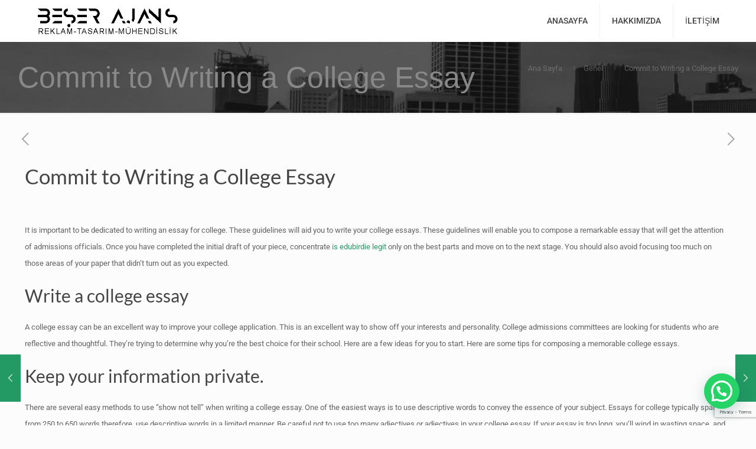

--- FILE ---
content_type: text/html; charset=UTF-8
request_url: https://beserajans.com/commit-to-writing-a-college-essay/
body_size: 15348
content:
<!DOCTYPE html><html lang="tr" class="no-js " ><head><meta charset="UTF-8" /><title>Commit to Writing a College Essay &#8211; Beşer Ajans, web tasarım, Web sayfası, bursa web tasarım</title><meta name='robots' content='max-image-preview:large' /><meta name="description" content="İnternet sitesi Tasarımı-Sosyal Medya Yönetimi"/><meta property="og:url" content="https://beserajans.com/commit-to-writing-a-college-essay/"/><meta property="og:type" content="article"/><meta property="og:title" content="Commit to Writing a College Essay"/><meta property="og:description" content="It is important to be dedicated to writing an essay for college. These guidelines will aid you to write your college essays. These guidelines will enable […]"/><link rel="alternate" hreflang="tr-TR" href="https://beserajans.com/commit-to-writing-a-college-essay/"/><meta name="format-detection" content="telephone=no"><meta name="viewport" content="width=device-width, initial-scale=1, maximum-scale=1" /><link rel="shortcut icon" href="https://beserajans.com/wp-content/uploads/2019/09/fw-beser.png" type="image/x-icon" /><meta name="theme-color" content="#ffffff" media="(prefers-color-scheme: light)"><meta name="theme-color" content="#ffffff" media="(prefers-color-scheme: dark)"><link rel='dns-prefetch' href='//fonts.googleapis.com' /><link rel="alternate" type="application/rss+xml" title="Beşer Ajans, web tasarım, Web sayfası, bursa web tasarım &raquo; akışı" href="https://beserajans.com/feed/" /><link rel="alternate" type="application/rss+xml" title="Beşer Ajans, web tasarım, Web sayfası, bursa web tasarım &raquo; yorum akışı" href="https://beserajans.com/comments/feed/" /> <script data-optimized="1" type="text/javascript">window._wpemojiSettings={"baseUrl":"https:\/\/s.w.org\/images\/core\/emoji\/16.0.1\/72x72\/","ext":".png","svgUrl":"https:\/\/s.w.org\/images\/core\/emoji\/16.0.1\/svg\/","svgExt":".svg","source":{"concatemoji":"https:\/\/beserajans.com\/wp-includes\/js\/wp-emoji-release.min.js?ver=6.8.3"}};
/*! This file is auto-generated */
!function(s,n){var o,i,e;function c(e){try{var t={supportTests:e,timestamp:(new Date).valueOf()};sessionStorage.setItem(o,JSON.stringify(t))}catch(e){}}function p(e,t,n){e.clearRect(0,0,e.canvas.width,e.canvas.height),e.fillText(t,0,0);var t=new Uint32Array(e.getImageData(0,0,e.canvas.width,e.canvas.height).data),a=(e.clearRect(0,0,e.canvas.width,e.canvas.height),e.fillText(n,0,0),new Uint32Array(e.getImageData(0,0,e.canvas.width,e.canvas.height).data));return t.every(function(e,t){return e===a[t]})}function u(e,t){e.clearRect(0,0,e.canvas.width,e.canvas.height),e.fillText(t,0,0);for(var n=e.getImageData(16,16,1,1),a=0;a<n.data.length;a++)if(0!==n.data[a])return!1;return!0}function f(e,t,n,a){switch(t){case"flag":return n(e,"\ud83c\udff3\ufe0f\u200d\u26a7\ufe0f","\ud83c\udff3\ufe0f\u200b\u26a7\ufe0f")?!1:!n(e,"\ud83c\udde8\ud83c\uddf6","\ud83c\udde8\u200b\ud83c\uddf6")&&!n(e,"\ud83c\udff4\udb40\udc67\udb40\udc62\udb40\udc65\udb40\udc6e\udb40\udc67\udb40\udc7f","\ud83c\udff4\u200b\udb40\udc67\u200b\udb40\udc62\u200b\udb40\udc65\u200b\udb40\udc6e\u200b\udb40\udc67\u200b\udb40\udc7f");case"emoji":return!a(e,"\ud83e\udedf")}return!1}function g(e,t,n,a){var r="undefined"!=typeof WorkerGlobalScope&&self instanceof WorkerGlobalScope?new OffscreenCanvas(300,150):s.createElement("canvas"),o=r.getContext("2d",{willReadFrequently:!0}),i=(o.textBaseline="top",o.font="600 32px Arial",{});return e.forEach(function(e){i[e]=t(o,e,n,a)}),i}function t(e){var t=s.createElement("script");t.src=e,t.defer=!0,s.head.appendChild(t)}"undefined"!=typeof Promise&&(o="wpEmojiSettingsSupports",i=["flag","emoji"],n.supports={everything:!0,everythingExceptFlag:!0},e=new Promise(function(e){s.addEventListener("DOMContentLoaded",e,{once:!0})}),new Promise(function(t){var n=function(){try{var e=JSON.parse(sessionStorage.getItem(o));if("object"==typeof e&&"number"==typeof e.timestamp&&(new Date).valueOf()<e.timestamp+604800&&"object"==typeof e.supportTests)return e.supportTests}catch(e){}return null}();if(!n){if("undefined"!=typeof Worker&&"undefined"!=typeof OffscreenCanvas&&"undefined"!=typeof URL&&URL.createObjectURL&&"undefined"!=typeof Blob)try{var e="postMessage("+g.toString()+"("+[JSON.stringify(i),f.toString(),p.toString(),u.toString()].join(",")+"));",a=new Blob([e],{type:"text/javascript"}),r=new Worker(URL.createObjectURL(a),{name:"wpTestEmojiSupports"});return void(r.onmessage=function(e){c(n=e.data),r.terminate(),t(n)})}catch(e){}c(n=g(i,f,p,u))}t(n)}).then(function(e){for(var t in e)n.supports[t]=e[t],n.supports.everything=n.supports.everything&&n.supports[t],"flag"!==t&&(n.supports.everythingExceptFlag=n.supports.everythingExceptFlag&&n.supports[t]);n.supports.everythingExceptFlag=n.supports.everythingExceptFlag&&!n.supports.flag,n.DOMReady=!1,n.readyCallback=function(){n.DOMReady=!0}}).then(function(){return e}).then(function(){var e;n.supports.everything||(n.readyCallback(),(e=n.source||{}).concatemoji?t(e.concatemoji):e.wpemoji&&e.twemoji&&(t(e.twemoji),t(e.wpemoji)))}))}((window,document),window._wpemojiSettings)</script> <link data-optimized="2" rel="stylesheet" href="https://beserajans.com/wp-content/litespeed/css/b8548795b227278044f06b1f70104492.css?ver=9f196" /> <script type="text/javascript" src="https://beserajans.com/wp-includes/js/jquery/jquery.min.js?ver=3.7.1" id="jquery-core-js"></script> <script data-optimized="1" type="text/javascript" src="https://beserajans.com/wp-content/litespeed/js/61cdbefa6670831c5a686a27a7f60297.js?ver=ad59e" id="jquery-migrate-js"></script> <link rel="https://api.w.org/" href="https://beserajans.com/wp-json/" /><link rel="alternate" title="JSON" type="application/json" href="https://beserajans.com/wp-json/wp/v2/posts/715" /><link rel="EditURI" type="application/rsd+xml" title="RSD" href="https://beserajans.com/xmlrpc.php?rsd" /><meta name="generator" content="WordPress 6.8.3" /><link rel="canonical" href="https://beserajans.com/commit-to-writing-a-college-essay/" /><link rel='shortlink' href='https://beserajans.com/?p=715' /><link rel="alternate" title="oEmbed (JSON)" type="application/json+oembed" href="https://beserajans.com/wp-json/oembed/1.0/embed?url=https%3A%2F%2Fbeserajans.com%2Fcommit-to-writing-a-college-essay%2F" /><link rel="alternate" title="oEmbed (XML)" type="text/xml+oembed" href="https://beserajans.com/wp-json/oembed/1.0/embed?url=https%3A%2F%2Fbeserajans.com%2Fcommit-to-writing-a-college-essay%2F&#038;format=xml" /><meta name="generator" content="Powered by Slider Revolution 6.7.38 - responsive, Mobile-Friendly Slider Plugin for WordPress with comfortable drag and drop interface." /> <script>function setREVStartSize(e){window.RSIW=window.RSIW===undefined?window.innerWidth:window.RSIW;window.RSIH=window.RSIH===undefined?window.innerHeight:window.RSIH;try{var pw=document.getElementById(e.c).parentNode.offsetWidth,newh;pw=pw===0||isNaN(pw)||(e.l=="fullwidth"||e.layout=="fullwidth")?window.RSIW:pw;e.tabw=e.tabw===undefined?0:parseInt(e.tabw);e.thumbw=e.thumbw===undefined?0:parseInt(e.thumbw);e.tabh=e.tabh===undefined?0:parseInt(e.tabh);e.thumbh=e.thumbh===undefined?0:parseInt(e.thumbh);e.tabhide=e.tabhide===undefined?0:parseInt(e.tabhide);e.thumbhide=e.thumbhide===undefined?0:parseInt(e.thumbhide);e.mh=e.mh===undefined||e.mh==""||e.mh==="auto"?0:parseInt(e.mh,0);if(e.layout==="fullscreen"||e.l==="fullscreen")
newh=Math.max(e.mh,window.RSIH);else{e.gw=Array.isArray(e.gw)?e.gw:[e.gw];for(var i in e.rl)if(e.gw[i]===undefined||e.gw[i]===0)e.gw[i]=e.gw[i-1];e.gh=e.el===undefined||e.el===""||(Array.isArray(e.el)&&e.el.length==0)?e.gh:e.el;e.gh=Array.isArray(e.gh)?e.gh:[e.gh];for(var i in e.rl)if(e.gh[i]===undefined||e.gh[i]===0)e.gh[i]=e.gh[i-1];var nl=new Array(e.rl.length),ix=0,sl;e.tabw=e.tabhide>=pw?0:e.tabw;e.thumbw=e.thumbhide>=pw?0:e.thumbw;e.tabh=e.tabhide>=pw?0:e.tabh;e.thumbh=e.thumbhide>=pw?0:e.thumbh;for(var i in e.rl)nl[i]=e.rl[i]<window.RSIW?0:e.rl[i];sl=nl[0];for(var i in nl)if(sl>nl[i]&&nl[i]>0){sl=nl[i];ix=i}
var m=pw>(e.gw[ix]+e.tabw+e.thumbw)?1:(pw-(e.tabw+e.thumbw))/(e.gw[ix]);newh=(e.gh[ix]*m)+(e.tabh+e.thumbh)}
var el=document.getElementById(e.c);if(el!==null&&el)el.style.height=newh+"px";el=document.getElementById(e.c+"_wrapper");if(el!==null&&el){el.style.height=newh+"px";el.style.display="block"}}catch(e){console.log("Failure at Presize of Slider:"+e)}}</script> </head><body class="wp-singular post-template-default single single-post postid-715 single-format-standard wp-embed-responsive wp-theme-betheme woocommerce-block-theme-has-button-styles  color-custom content-brightness-light input-brightness-light style-default button-animation-slide button-animation-slide-right layout-full-width hide-love header-classic sticky-header sticky-white ab-hide menu-arrow-bottom menuo-right menuo-sub-active logo-no-sticky-padding subheader-title-left footer-copy-center responsive-overflow-x-mobile mobile-tb-center mobile-side-slide mobile-mini-mr-ll mobile-icon-user-ss mobile-icon-wishlist-ss mobile-icon-search-ss mobile-icon-wpml-ss mobile-icon-action-ss be-page-715 be-reg-28110" ><div id="Wrapper"><div id="Header_wrapper" class="" ><header id="Header"><div class="header_placeholder"></div><div id="Top_bar"><div class="container"><div class="column one"><div class="top_bar_left clearfix"><div class="logo"><a id="logo" href="https://beserajans.com" title="Beşer Ajans, web tasarım, Web sayfası, bursa web tasarım" data-height="50" data-padding="10"><img data-lazyloaded="1" src="[data-uri]" class="logo-main scale-with-grid " data-src="https://beserajans.com/wp-content/uploads/2019/09/sdsdgg.png" data-retina="https://beserajans.com/wp-content/uploads/2019/09/ss-lo-b.png" data-height="100" alt="sdsdgg" data-no-retina/><noscript><img class="logo-main scale-with-grid " src="https://beserajans.com/wp-content/uploads/2019/09/sdsdgg.png" data-retina="https://beserajans.com/wp-content/uploads/2019/09/ss-lo-b.png" data-height="100" alt="sdsdgg" data-no-retina/></noscript><img data-lazyloaded="1" src="[data-uri]" class="logo-sticky scale-with-grid " data-src="https://beserajans.com/wp-content/uploads/2019/09/sdsdgg.png" data-retina="https://beserajans.com/wp-content/uploads/2019/09/ss-lo-b.png" data-height="100" alt="sdsdgg" data-no-retina/><noscript><img class="logo-sticky scale-with-grid " src="https://beserajans.com/wp-content/uploads/2019/09/sdsdgg.png" data-retina="https://beserajans.com/wp-content/uploads/2019/09/ss-lo-b.png" data-height="100" alt="sdsdgg" data-no-retina/></noscript><img data-lazyloaded="1" src="[data-uri]" class="logo-mobile scale-with-grid " data-src="https://beserajans.com/wp-content/uploads/2019/09/sdsdgg.png" data-retina="https://beserajans.com/wp-content/uploads/2019/09/ss-lo-b.png" data-height="100" alt="sdsdgg" data-no-retina/><noscript><img class="logo-mobile scale-with-grid " src="https://beserajans.com/wp-content/uploads/2019/09/sdsdgg.png" data-retina="https://beserajans.com/wp-content/uploads/2019/09/ss-lo-b.png" data-height="100" alt="sdsdgg" data-no-retina/></noscript><img data-lazyloaded="1" src="[data-uri]" class="logo-mobile-sticky scale-with-grid " data-src="https://beserajans.com/wp-content/uploads/2019/09/sdsdgg.png" data-retina="https://beserajans.com/wp-content/uploads/2019/09/ss-lo-b.png" data-height="100" alt="sdsdgg" data-no-retina/><noscript><img class="logo-mobile-sticky scale-with-grid " src="https://beserajans.com/wp-content/uploads/2019/09/sdsdgg.png" data-retina="https://beserajans.com/wp-content/uploads/2019/09/ss-lo-b.png" data-height="100" alt="sdsdgg" data-no-retina/></noscript></a></div><div class="menu_wrapper">
<a class="responsive-menu-toggle  is-sticky" href="#" aria-label="mobile menu"><i class="icon-menu-fine" aria-hidden="true"></i></a><nav id="menu" role="navigation" aria-expanded="false" aria-label="Main menu"><ul id="menu-main-menu" class="menu menu-main"><li id="menu-item-47" class="menu-item menu-item-type-post_type menu-item-object-page menu-item-home"><a href="https://beserajans.com/"><span>ANASAYFA</span></a></li><li id="menu-item-49" class="menu-item menu-item-type-post_type menu-item-object-page"><a href="https://beserajans.com/about/"><span>HAKKIMIZDA</span></a></li><li id="menu-item-50" class="menu-item menu-item-type-post_type menu-item-object-page"><a href="https://beserajans.com/iletisim/"><span>İLETİŞİM</span></a></li></ul></nav></div><div class="secondary_menu_wrapper"></div></div><div class="search_wrapper"><form method="get" class="form-searchform" action="https://beserajans.com/">
<svg class="icon_search" width="26" viewBox="0 0 26 26" aria-label="search icon"><defs></defs><circle class="path" cx="11.35" cy="11.35" r="6"></circle><line class="path" x1="15.59" y1="15.59" x2="20.65" y2="20.65"></line></svg>
<input type="text" class="field" name="s"  autocomplete="off" placeholder="Neye Baktınız ?" aria-label="Neye Baktınız ?" />
<input type="submit" class="display-none" value="" aria-label="Search"/><span class="mfn-close-icon icon_close" tabindex="0" role="link" aria-label="Close"><span class="icon">✕</span></span></form></div></div></div></div></header><div id="Subheader"><div class="container"><div class="column one"><h1 class="title">Commit to Writing a College Essay</h1><ul class="breadcrumbs no-link"><li><a href="https://beserajans.com">Ana Sayfa</a> <span class="mfn-breadcrumbs-separator"><i class="icon-right-open"></i></span></li><li><a href="https://beserajans.com/category/genel/">Genel</a> <span class="mfn-breadcrumbs-separator"><i class="icon-right-open"></i></span></li><li><a href="https://beserajans.com/commit-to-writing-a-college-essay/">Commit to Writing a College Essay</a></li></ul></div></div></div></div><div id="Content"><div class="content_wrapper clearfix"><main class="sections_group">
<a class="fixed-nav fixed-nav-prev format- style-default" href="https://beserajans.com/dll-ongelma-5/"><span class="arrow"><i class="icon-left-open-big" aria-hidden="true"></i></span><div class="photo"></div><div class="desc"><h6>DLL ongelma</h6><span class="date"><i class="icon-clock" aria-hidden="true"></i>22 Temmuz 2022</span></div></a><a class="fixed-nav fixed-nav-next format- style-default" href="https://beserajans.com/hiring-professional-college-essay-writers/"><span class="arrow"><i class="icon-right-open-big" aria-hidden="true"></i></span><div class="photo"></div><div class="desc"><h6>Hiring Professional College Essay Writers</h6><span class="date"><i class="icon-clock" aria-hidden="true"></i>10 Ağustos 2022</span></div></a><article id="post-715" class="no-img share-simple post-715 post type-post status-publish format-standard hentry category-genel"><a class="fixed-nav fixed-nav-prev format- style-default" href="https://beserajans.com/dll-ongelma-5/"><span class="arrow"><i class="icon-left-open-big" aria-hidden="true"></i></span><div class="photo"></div><div class="desc"><h6>DLL ongelma</h6><span class="date"><i class="icon-clock" aria-hidden="true"></i>22 Temmuz 2022</span></div></a><a class="fixed-nav fixed-nav-next format- style-default" href="https://beserajans.com/hiring-professional-college-essay-writers/"><span class="arrow"><i class="icon-right-open-big" aria-hidden="true"></i></span><div class="photo"></div><div class="desc"><h6>Hiring Professional College Essay Writers</h6><span class="date"><i class="icon-clock" aria-hidden="true"></i>10 Ağustos 2022</span></div></a><header class="section mcb-section section-post-header"><div class="section_wrapper clearfix"><div class="column one post-nav minimal"><a class="prev" href="https://beserajans.com/dll-ongelma-5/"><i class="icon icon-left-open-big" aria-label="previous post"></i></a><a class="next" href="https://beserajans.com/hiring-professional-college-essay-writers/"><i class="icon icon-right-open-big" aria-label="next post"></i></a></div><div class="column one post-header"><div class="mcb-column-inner"><div class="title_wrapper"><h1 class="entry-title" itemprop="headline">Commit to Writing a College Essay</h1></div></div></div><div class="column one single-photo-wrapper image"><div class="mcb-column-inner"><div class="image_frame scale-with-grid disabled"><div class="image_wrapper"></div></div></div></div></div></header><div class="post-wrapper-content"><div data-id="715" class="mfn-builder-content mfn-default-content-buider"></div><section class="section mcb-section the_content has_content"><div class="section_wrapper"><div class="the_content_wrapper "><p>It is important to be dedicated to writing an essay for college. These guidelines will aid you to write your college essays. These guidelines will enable you to compose a remarkable essay that will get the attention of admissions officials. Once you have completed the initial draft of your piece, concentrate <a href="https://reviewingwriting.com/edubirdie-review/">is edubirdie legit</a> only on the best parts and move on to the next stage. You should also avoid focusing too much on those areas of your paper that didn&#8217;t turn out as you expected.</p><h2>Write a college essay<br /></h2><p>A college essay can be an excellent way to improve your college application. This is an excellent way to show off your interests and personality. College admissions committees are looking for students who are reflective and thoughtful. They&#8217;re trying to determine why you&#8217;re the best choice for their school. Here are a few ideas for you to start. Here are some tips for composing a memorable college essays.</p><h2>Keep your information private.<br /></h2><p>There are several easy methods to use &#8220;show not tell&#8221; when writing a college essay. One of the easiest ways is to use descriptive words to convey the essence of your subject. Essays for college typically span from 250 to 650 words therefore, use descriptive words in a limited manner. Be careful not to use too many adjectives or adjectives in your college essay. If your essay is too long, you&#8217;ll wind in wasting space, and possibly not reaching your goals.</p><p>The objective of a college application is to demonstrate more than just tell. Therefore, it is best not to list all of your qualifications as well as your character. The style used in writing the college essay speaks more about the applicant more than the contents. The best way to write is through show not tell. in a personal essay This is the reason the reason why essays for college must be written with confidence. With these suggestions and you&#8217;ll be well on your path to writing a great college application.</p><h2>Honesty<br /></h2><p>An honest essay must show that you&#8217;re truthful about things. Avoid lying or making up stories unless you&#8217;re sure of your abilities to express your opinion. When you write on the health status of your parents, be careful not to reveal the age of their parents. Instead, try to remain respectful in discussing the incident. Do not lie about anything that may get you into trouble.</p><p>Academic honesty is essential in your academic pursuits. It&#8217;s the most important factor in growing in your knowledge. Each person is different and has their own perspective. There is a high chance of meeting someone with the exact opinion as you. Therefore, you must be as honest as possible when sharing your thoughts with classmates. If you&#8217;re writing a college paper, make sure to be as honest as you possibly can. By being truthful, you can be confident that your work is done correctly.</p><h2>Creativity<br /></h2><p>While creative essays aren&#8217;t necessary for the application process they may help demonstrate your creative flair and broaden the boundaries of your thinking. The topics for your creative essay could be as simple as hamburgers or even pizza delivery guy. Make sure you include any setbacks and details about your solution. They will ultimately like to know the way you used your innovative idea.</p><p>You may need to go through several revisions to get your creative essay right. Don&#8217;t be afraid to try different concepts. If you&#8217;ve got an original story to tell, go for it. You can try different approaches and determine which one works for you. If you&#8217;re struggling, you can show your essay to a trusted friend or family member for another opinion. A second opinion can help you determine what works as well as what&#8217;s not.</p><h2>Stories are more powerful than words<br /></h2><p>The story beats that you use in your college essay are essential to telling a story, and must be present in the writing. It doesn&#8217;t matter if your story is personal or cultural it is common to have two elements to a story that are the beginning and the end. As an example, in the case of a personal narrative it is possible to be writing about events from your recent vacation or an earlier life experience that influenced you. When writing about an event that happened in your life, you may include lessons you learned and character traits you developed.</p><p>Sections are a type of structure that has been designed to organize a story. They are also known as &#8220;beats.&#8221; Every one of these elements refers to a point where the story takes a shift in direction. In the same way, a movie or a novel has scenes, scenes and arcs. But these are smaller structural elements. Stories beats differ from the pauses that occur in dialogue or action. The reason for a story beat in college essays is to help the reader follow a story.</p><h2>Use a thesaurus<br /></h2><p>Thesaurus use when writing essays for college is an excellent way to boost the quality of your work. Although thesaurus words may help in bringing back memories but you shouldn&#8217;t overuse these words. Most of these words don&#8217;t possess any natural meanings, and they seem odd in the absence of context. When you begin making use of these words, be sure you check the online definitions. Here are a few tips for using a thesaurus in your essay:</p><p>When using thesaurus, be certain to select the correct word. Although it&#8217;s fine to include thesaurus synonyms in your essay, it is also important to note that overuse can affect the meaning of terms. The misuse of thesaurus can be picked up by the instructor. If you&#8217;re creating your essay for college students, it is not wise to lose points. Thesaurus use should not over a couple of sentences or words.</p></div></div></section><section class="section mcb-section section-post-footer"><div class="section_wrapper clearfix"><div class="column one post-pager"><div class="mcb-column-inner"></div></div></div></section><section class="section section-post-intro-share"><div class="section_wrapper clearfix"><div class="column one"><div class="mcb-column-inner"><div class="share-simple-wrapper "><span class="share-label">Share</span><div class="icons"><a target="_blank" class="facebook" href="https://www.facebook.com/sharer/sharer.php?u=https%3A%2F%2Fbeserajans.com%2Fcommit-to-writing-a-college-essay%2F"><i class="icon-facebook" aria-label="facebook icon"></i></a><a target="_blank" class="twitter" href="https://twitter.com/intent/tweet?text=Commit+to+Writing+a+College+Essay+%26%238211%3B+Be%C5%9Fer+Ajans%2C+web+tasar%C4%B1m%2C+Web+sayfas%C4%B1%2C+bursa+web+tasar%C4%B1m.+https%3A%2F%2Fbeserajans.com%2Fcommit-to-writing-a-college-essay%2F"><i class="icon-x-twitter" aria-label="x twitter icon"></i></a><a target="_blank" class="linkedin" href="https://www.linkedin.com/shareArticle?mini=true&url=https%3A%2F%2Fbeserajans.com%2Fcommit-to-writing-a-college-essay%2F"><i class="icon-linkedin" aria-label="linkedin icon"></i></a><a target="_blank" class="pinterest" href="https://pinterest.com/pin/find/?url=https%3A%2F%2Fbeserajans.com%2Fcommit-to-writing-a-college-essay%2F"><i class="icon-pinterest" aria-label="pinterest icon"></i></a></div><div class="button-love"></div></div></div></div></div></section><section class="section mcb-section section-post-about"><div class="section_wrapper clearfix"><div class="column one author-box"><div class="mcb-column-inner"><div class="author-box-wrapper"><div class="avatar-wrapper">
<img data-lazyloaded="1" src="[data-uri]" alt='' data-src='https://secure.gravatar.com/avatar/?s=64&#038;d=mm&#038;r=g' data-srcset='https://secure.gravatar.com/avatar/?s=128&#038;d=mm&#038;r=g 2x' class='avatar avatar-64 photo avatar-default' height='64' width='64' decoding='async'/><noscript><img alt='' src='https://secure.gravatar.com/avatar/?s=64&#038;d=mm&#038;r=g' srcset='https://secure.gravatar.com/avatar/?s=128&#038;d=mm&#038;r=g 2x' class='avatar avatar-64 photo avatar-default' height='64' width='64' decoding='async'/></noscript></div><div class="desc-wrapper"><h5><a href="https://beserajans.com/author/"></a></h5><div class="desc"></div></div></div></div></div></div></section></div><section class="section mcb-section section-post-related"><div class="section_wrapper clearfix"><div class="section-related-adjustment "><h4>Benzer Projeler</h4><div class="section-related-ul col-3"><div class="column mobile-one post-related no-img post-1039 post type-post status-publish format-standard hentry category-genel"><div class="mcb-column-inner"><div class="single-photo-wrapper image"><div class="image_frame scale-with-grid"><div class="image_wrapper"></div></div></div><div class="desc"><h4><a href="https://beserajans.com/zoosk-celebra-extranjero-besos-hora/">Zoosk celebra  extranjero besos  hora</a></h4><hr class="hr_color" /><a href="https://beserajans.com/zoosk-celebra-extranjero-besos-hora/" class="button button_left has-icon"><span class="button_icon"><i class="icon-layout" aria-hidden="true"></i></span><span class="button_label">Daha Fazla</span></a></div></div></div></div></div></div></section><section class="section mcb-section section-post-comments"><div class="section_wrapper clearfix"><div class="column one comments"><div class="mcb-column-inner"><div id="comments"><p class="nocomments">Comments are closed.</p></div></div></div></div></section></article></main></div></div><footer id="Footer" class="clearfix mfn-footer " role="contentinfo"><div class="footer_copy"><div class="container"><div class="column one mobile-one"><div class="mcb-column-inner"><a id="back_to_top" class="button footer_button" href="" aria-label="Back to top icon"><i class="icon-up-open-big"></i></a><div class="copyright">
copyright © 2018 Beşer Ajans, BY <a target="_blank" href="https://beserajans.com">BEŞER AJANS</a> :)</div><ul class="social"><li class="facebook"><a  href="https://www.facebook.com/mustafaalper.beser.1" title="Facebook" aria-label="Facebook icon"><i class="icon-facebook"></i></a></li><li class="instagram"><a  href="https://www.instagram.com/beserajans" title="Instagram" aria-label="Instagram icon"><i class="icon-instagram"></i></a></li></ul></div></div></div></div></footer></div><div id="body_overlay"></div><div id="Side_slide" class="right dark" data-width="250" aria-expanded="false" role="banner" aria-label="responsive menu"><div class="close-wrapper"><a href="#" aria-label="menu close icon" class="close"><i class="icon-cancel-fine"></i></a></div><div class="extras"><div class="extras-wrapper" role="navigation" aria-label="extras menu"></div></div><div class="lang-wrapper" role="navigation" aria-label="language menu"></div><div class="menu_wrapper" role="navigation" aria-label="main menu"></div><ul class="social"><li class="facebook"><a  href="https://www.facebook.com/mustafaalper.beser.1" title="Facebook" aria-label="Facebook icon"><i class="icon-facebook"></i></a></li><li class="instagram"><a  href="https://www.instagram.com/beserajans" title="Instagram" aria-label="Instagram icon"><i class="icon-instagram"></i></a></li></ul></div> <script>window.RS_MODULES=window.RS_MODULES||{};window.RS_MODULES.modules=window.RS_MODULES.modules||{};window.RS_MODULES.waiting=window.RS_MODULES.waiting||[];window.RS_MODULES.defered=!0;window.RS_MODULES.moduleWaiting=window.RS_MODULES.moduleWaiting||{};window.RS_MODULES.type='compiled'</script> <script type="speculationrules">{"prefetch":[{"source":"document","where":{"and":[{"href_matches":"\/*"},{"not":{"href_matches":["\/wp-*.php","\/wp-admin\/*","\/wp-content\/uploads\/*","\/wp-content\/*","\/wp-content\/plugins\/*","\/wp-content\/themes\/betheme\/*","\/*\\?(.+)"]}},{"not":{"selector_matches":"a[rel~=\"nofollow\"]"}},{"not":{"selector_matches":".no-prefetch, .no-prefetch a"}}]},"eagerness":"conservative"}]}</script> <div class="joinchat joinchat--right" data-settings='{"telephone":"905354547812","mobile_only":false,"button_delay":2,"whatsapp_web":false,"qr":false,"message_views":1,"message_delay":5,"message_badge":false,"message_send":"Merhaba Size Web Sitesinden Ulaşıyorum","message_hash":"8a95badd"}' hidden aria-hidden="false"><div class="joinchat__button" role="button" tabindex="0" aria-label="Merhaba Open chat"><div class="joinchat__tooltip" aria-hidden="true"><div>Merhaba</div></div></div><div class="joinchat__chatbox" role="dialog" aria-labelledby="joinchat__label" aria-modal="true"><div class="joinchat__header"><div id="joinchat__label">
<a href="https://join.chat/en/powered/?site=Be%C5%9Fer%20Ajans%2C%20web%20tasar%C4%B1m%2C%20Web%20sayfas%C4%B1%2C%20bursa%20web%20tasar%C4%B1m&#038;url=https%3A%2F%2Fbeserajans.com%2Fcommit-to-writing-a-college-essay" rel="nofollow noopener" target="_blank">
Powered by <svg width="81" height="18" viewbox="0 0 1424 318"><title>Joinchat</title><path d="m171 7 6 2 3 3v5l-1 8a947 947 0 0 0-2 56v53l1 24v31c0 22-6 43-18 63-11 19-27 35-48 48s-44 18-69 18c-14 0-24-3-32-8-7-6-11-13-11-23a26 26 0 0 1 26-27c7 0 13 2 19 6l12 12 1 1a97 97 0 0 0 10 13c4 4 7 6 10 6 4 0 7-2 10-6l6-23v-1c2-12 3-28 3-48V76l-1-3-3-1h-1l-11-2c-2-1-3-3-3-7s1-6 3-7a434 434 0 0 0 90-49zm1205 43c4 0 6 1 6 3l3 36a1888 1888 0 0 0 34 0h1l3 2 1 8-1 8-3 1h-35v62c0 14 2 23 5 28 3 6 9 8 16 8l5-1 3-1c2 0 3 1 5 3s3 4 2 6c-4 10-11 19-22 27-10 8-22 12-36 12-16 0-28-5-37-15l-8-13v1h-1c-17 17-33 26-47 26-18 0-31-13-39-39-5 12-12 22-21 29s-19 10-31 10c-11 0-21-4-29-13-7-8-11-18-11-30 0-10 2-17 5-23s9-11 17-15c13-7 35-14 67-21h1v-11c0-11-2-19-5-26-4-6-8-9-14-9-3 0-5 1-5 4v1l-2 15c-2 11-6 19-11 24-6 6-14 8-23 8-5 0-9-1-13-4-3-3-5-8-5-13 0-11 9-22 26-33s38-17 60-17c41 0 62 15 62 46v58l1 11 2 8 2 3h4l5-3 1-1-1-13v-88l-3-2-12-1c-1 0-2-3-2-7s1-6 2-6c16-4 29-9 40-15 10-6 20-15 31-25 1-2 4-3 7-3zM290 88c28 0 50 7 67 22 17 14 25 34 25 58 0 26-9 46-27 61s-42 22-71 22c-28 0-50-7-67-22a73 73 0 0 1-25-58c0-26 9-46 27-61s42-22 71-22zm588 0c19 0 34 4 45 12 11 9 17 18 17 29 0 6-3 11-7 15s-10 6-17 6c-13 0-24-8-33-25-5-11-10-18-13-21s-6-5-9-5c-8 0-11 6-11 17a128 128 0 0 0 32 81c8 8 16 12 25 12 8 0 16-3 24-10 1-1 3 0 6 2 2 2 3 3 3 5-5 12-15 23-29 32s-30 13-48 13c-24 0-43-7-58-22a78 78 0 0 1-22-58c0-25 9-45 27-60s41-23 68-23zm-402-3 5 2 3 3-1 10a785 785 0 0 0-2 53v76c1 3 2 4 4 4l11 3 11-3c3 0 4-1 4-4v-82l-1-2-3-2-11-1-2-6c0-4 1-6 2-6a364 364 0 0 0 77-44l5 2 3 3v12a393 393 0 0 0-1 21c5-10 12-18 22-25 9-8 21-11 34-11 16 0 29 5 38 14 10 9 14 22 14 39v88c0 3 2 4 4 4l11 3c1 0 2 2 2 6 0 5-1 7-2 7h-1a932 932 0 0 1-49-2 462 462 0 0 0-48 2c-2 0-3-2-3-7 0-3 1-6 3-6l8-3 3-1 1-3v-62c0-14-2-24-6-29-4-6-12-9-22-9l-7 1v99l1 3 3 1 8 3h1l2 6c0 5-1 7-3 7a783 783 0 0 1-47-2 512 512 0 0 0-51 2h-1a895 895 0 0 1-49-2 500 500 0 0 0-50 2c-1 0-2-2-2-7 0-4 1-6 2-6l11-3c2 0 3-1 4-4v-82l-1-3-3-1-11-2c-1 0-2-2-2-6l2-6a380 380 0 0 0 80-44zm539-75 5 2 3 3-1 9a758 758 0 0 0-2 55v42h1c5-9 12-16 21-22 9-7 20-10 32-10 16 0 29 5 38 14 10 9 14 22 14 39v88c0 2 2 3 4 4l11 2c1 0 2 2 2 7 0 4-1 6-2 6h-1a937 937 0 0 1-49-2 466 466 0 0 0-48 2c-2 0-3-2-3-6s1-7 3-7l8-2 3-2 1-3v-61c0-14-2-24-6-29-4-6-12-9-22-9l-7 1v99l1 2 3 2 8 2h1c1 1 2 3 2 7s-1 6-3 6a788 788 0 0 1-47-2 517 517 0 0 0-51 2c-1 0-2-2-2-6 0-5 1-7 2-7l11-2c3-1 4-2 4-5V71l-1-3-3-1-11-2c-1 0-2-2-2-6l2-6a387 387 0 0 0 81-43zm-743 90c-8 0-12 7-12 20a266 266 0 0 0 33 116c3 3 6 4 9 4 8 0 12-6 12-20 0-17-4-38-11-65-8-27-15-44-22-50-3-4-6-5-9-5zm939 65c-6 0-9 4-9 13 0 8 2 16 7 22 5 7 10 10 15 10l6-2v-22c0-6-2-11-7-15-4-4-8-6-12-6zM451 0c10 0 18 3 25 10s10 16 10 26a35 35 0 0 1-35 36c-11 0-19-4-26-10-7-7-10-16-10-26s3-19 10-26 15-10 26-10zm297 249c9 0 16-3 22-8 6-6 9-12 9-20s-3-15-9-21-13-8-22-8-16 3-22 8-9 12-9 21 3 14 9 20 13 8 22 8z"/></svg>
</a></div><div class="joinchat__close" role="button" tabindex="0" aria-label="Kapat"></div></div><div class="joinchat__scroll"><div class="joinchat__content"><div class="joinchat__chat"><div class="joinchat__bubble">Merhaba<br>Size Nasıl Yardımcı Olabilirim ?</div></div><div class="joinchat__open" role="button" tabindex="0"><div class="joinchat__open__text">Gönder</div>
<svg class="joinchat__open__icon" width="60" height="60" viewbox="0 0 400 400">
<path class="joinchat__pa" d="M168.83 200.504H79.218L33.04 44.284a1 1 0 0 1 1.386-1.188L365.083 199.04a1 1 0 0 1 .003 1.808L34.432 357.903a1 1 0 0 1-1.388-1.187l29.42-99.427"/>
<path class="joinchat__pb" d="M318.087 318.087c-52.982 52.982-132.708 62.922-195.725 29.82l-80.449 10.18 10.358-80.112C18.956 214.905 28.836 134.99 81.913 81.913c65.218-65.217 170.956-65.217 236.174 0 42.661 42.661 57.416 102.661 44.265 157.316"/>
</svg></div></div></div></div></div> <script data-optimized="1" type="text/javascript" src="https://beserajans.com/wp-content/litespeed/js/62ce5b4c70f966587c8c85359747d4df.js?ver=b8d99" id="wp-hooks-js"></script> <script data-optimized="1" type="text/javascript" src="https://beserajans.com/wp-content/litespeed/js/47f22050779c306f1624b49cebc96d39.js?ver=12f6d" id="wp-i18n-js"></script> <script data-optimized="1" type="text/javascript" id="wp-i18n-js-after">wp.i18n.setLocaleData({'text direction\u0004ltr':['ltr']})</script> <script data-optimized="1" type="text/javascript" src="https://beserajans.com/wp-content/litespeed/js/85a48189ad303069250b540c763393ad.js?ver=02d80" id="swv-js"></script> <script data-optimized="1" type="text/javascript" id="contact-form-7-js-translations">(function(domain,translations){var localeData=translations.locale_data[domain]||translations.locale_data.messages;localeData[""].domain=domain;wp.i18n.setLocaleData(localeData,domain)})("contact-form-7",{"translation-revision-date":"2024-07-22 17:28:11+0000","generator":"GlotPress\/4.0.1","domain":"messages","locale_data":{"messages":{"":{"domain":"messages","plural-forms":"nplurals=2; plural=n > 1;","lang":"tr"},"This contact form is placed in the wrong place.":["Bu ileti\u015fim formu yanl\u0131\u015f yere yerle\u015ftirilmi\u015f."],"Error:":["Hata:"]}},"comment":{"reference":"includes\/js\/index.js"}})</script> <script data-optimized="1" type="text/javascript" id="contact-form-7-js-before">var wpcf7={"api":{"root":"https:\/\/beserajans.com\/wp-json\/","namespace":"contact-form-7\/v1"},"cached":1}</script> <script data-optimized="1" type="text/javascript" src="https://beserajans.com/wp-content/litespeed/js/a6d063d7368e2cb33dc177f82646abc0.js?ver=154b8" id="contact-form-7-js"></script> <script data-optimized="1" type="text/javascript" src="https://beserajans.com/wp-content/litespeed/js/446e58e7f4cb75d86bef3d15ff7f6e46.js?ver=830e0" defer async id="tp-tools-js"></script> <script data-optimized="1" type="text/javascript" src="https://beserajans.com/wp-content/litespeed/js/5813701de136c66ac513707bd90796dd.js?ver=ec4bc" defer async id="revmin-js"></script> <script data-optimized="1" type="text/javascript" src="https://beserajans.com/wp-content/litespeed/js/69eca53de67ebb3e8da007ef97958e90.js?ver=60ea9" id="jquery-ui-core-js"></script> <script data-optimized="1" type="text/javascript" src="https://beserajans.com/wp-content/litespeed/js/344b5089829324f7d70a8e7683b9903c.js?ver=01c62" id="jquery-ui-tabs-js"></script> <script data-optimized="1" type="text/javascript" src="https://beserajans.com/wp-content/litespeed/js/fe329ff93c0d07da9719b29d3537025a.js?ver=0fbd2" id="mfn-debouncedresize-js"></script> <script data-optimized="1" type="text/javascript" src="https://beserajans.com/wp-content/litespeed/js/1f57ac5045a40be9d4592d4777e1dd5f.js?ver=c36f4" id="mfn-magnificpopup-js"></script> <script data-optimized="1" type="text/javascript" src="https://beserajans.com/wp-content/litespeed/js/7bbaa4f7f1c4c8dc4f3c97cc3ebbb043.js?ver=1279e" id="mfn-menu-js"></script> <script data-optimized="1" type="text/javascript" src="https://beserajans.com/wp-content/litespeed/js/5a6e62c20e2f4876cf464f3e3f1c4c1f.js?ver=27374" id="mfn-visible-js"></script> <script data-optimized="1" type="text/javascript" src="https://beserajans.com/wp-content/litespeed/js/8d5d8bba0325ad588d5d153538b9ea66.js?ver=2c962" id="mfn-animations-js"></script> <script data-optimized="1" type="text/javascript" src="https://beserajans.com/wp-content/litespeed/js/b88a0c8750eeb116df0f2de61d1721a1.js?ver=2f25c" id="mfn-enllax-js"></script> <script data-optimized="1" type="text/javascript" src="https://beserajans.com/wp-content/litespeed/js/0ee1afbe416a770e26af9ed998f97aea.js?ver=7a776" id="mfn-parallax-js"></script> <script data-optimized="1" type="text/javascript" id="mfn-scripts-js-extra">var mfn={"ajax":"https:\/\/beserajans.com\/wp-admin\/admin-ajax.php","mobileInit":"1240","parallax":"translate3d","responsive":"1","sidebarSticky":"","lightbox":{"disable":!1,"disableMobile":!1,"title":!1},"view":{"grid_width":1240},"slider":{"blog":0,"clients":0,"offer":0,"portfolio":0,"shop":0,"slider":0,"testimonials":0},"livesearch":{"minChar":3,"loadPosts":10,"translation":{"pages":"Pages","categories":"Categories","portfolio":"Portfolio","post":"Posts","products":"Products"}},"accessibility":{"translation":{"headerContainer":"Header container","toggleSubmenu":"Toggle submenu"}},"home_url":"","home_url_lang":"https:\/\/beserajans.com","site_url":"https:\/\/beserajans.com","translation":{"success_message":"Link copied to the clipboard.","error_message":"Something went wrong. Please try again later!"}}</script> <script data-optimized="1" type="text/javascript" src="https://beserajans.com/wp-content/litespeed/js/4cf284efbd4dfec2788742c874e25a44.js?ver=c77e2" id="mfn-scripts-js"></script> <script data-optimized="1" type="text/javascript" src="https://beserajans.com/wp-content/litespeed/js/15eae1759aa16b904cfd0f5269600026.js?ver=01ccc" id="joinchat-js" defer="defer" data-wp-strategy="defer"></script> <script type="text/javascript" src="https://www.google.com/recaptcha/api.js?render=6LeTR38iAAAAABgTT5vbHRgYpOmawYE-XuofG1Qq&amp;ver=3.0" id="google-recaptcha-js"></script> <script data-optimized="1" type="text/javascript" src="https://beserajans.com/wp-content/litespeed/js/9bd3a162939ab8c1e3a8a249bd65dc0e.js?ver=8225b" id="wp-polyfill-js"></script> <script data-optimized="1" type="text/javascript" id="wpcf7-recaptcha-js-before">var wpcf7_recaptcha={"sitekey":"6LeTR38iAAAAABgTT5vbHRgYpOmawYE-XuofG1Qq","actions":{"homepage":"homepage","contactform":"contactform"}}</script> <script data-optimized="1" type="text/javascript" src="https://beserajans.com/wp-content/litespeed/js/ac1baab83ec96eae6aee74d53769643c.js?ver=9643c" id="wpcf7-recaptcha-js"></script> <script data-no-optimize="1">window.lazyLoadOptions=Object.assign({},{threshold:300},window.lazyLoadOptions||{});!function(t,e){"object"==typeof exports&&"undefined"!=typeof module?module.exports=e():"function"==typeof define&&define.amd?define(e):(t="undefined"!=typeof globalThis?globalThis:t||self).LazyLoad=e()}(this,function(){"use strict";function e(){return(e=Object.assign||function(t){for(var e=1;e<arguments.length;e++){var n,a=arguments[e];for(n in a)Object.prototype.hasOwnProperty.call(a,n)&&(t[n]=a[n])}return t}).apply(this,arguments)}function o(t){return e({},at,t)}function l(t,e){return t.getAttribute(gt+e)}function c(t){return l(t,vt)}function s(t,e){return function(t,e,n){e=gt+e;null!==n?t.setAttribute(e,n):t.removeAttribute(e)}(t,vt,e)}function i(t){return s(t,null),0}function r(t){return null===c(t)}function u(t){return c(t)===_t}function d(t,e,n,a){t&&(void 0===a?void 0===n?t(e):t(e,n):t(e,n,a))}function f(t,e){et?t.classList.add(e):t.className+=(t.className?" ":"")+e}function _(t,e){et?t.classList.remove(e):t.className=t.className.replace(new RegExp("(^|\\s+)"+e+"(\\s+|$)")," ").replace(/^\s+/,"").replace(/\s+$/,"")}function g(t){return t.llTempImage}function v(t,e){!e||(e=e._observer)&&e.unobserve(t)}function b(t,e){t&&(t.loadingCount+=e)}function p(t,e){t&&(t.toLoadCount=e)}function n(t){for(var e,n=[],a=0;e=t.children[a];a+=1)"SOURCE"===e.tagName&&n.push(e);return n}function h(t,e){(t=t.parentNode)&&"PICTURE"===t.tagName&&n(t).forEach(e)}function a(t,e){n(t).forEach(e)}function m(t){return!!t[lt]}function E(t){return t[lt]}function I(t){return delete t[lt]}function y(e,t){var n;m(e)||(n={},t.forEach(function(t){n[t]=e.getAttribute(t)}),e[lt]=n)}function L(a,t){var o;m(a)&&(o=E(a),t.forEach(function(t){var e,n;e=a,(t=o[n=t])?e.setAttribute(n,t):e.removeAttribute(n)}))}function k(t,e,n){f(t,e.class_loading),s(t,st),n&&(b(n,1),d(e.callback_loading,t,n))}function A(t,e,n){n&&t.setAttribute(e,n)}function O(t,e){A(t,rt,l(t,e.data_sizes)),A(t,it,l(t,e.data_srcset)),A(t,ot,l(t,e.data_src))}function w(t,e,n){var a=l(t,e.data_bg_multi),o=l(t,e.data_bg_multi_hidpi);(a=nt&&o?o:a)&&(t.style.backgroundImage=a,n=n,f(t=t,(e=e).class_applied),s(t,dt),n&&(e.unobserve_completed&&v(t,e),d(e.callback_applied,t,n)))}function x(t,e){!e||0<e.loadingCount||0<e.toLoadCount||d(t.callback_finish,e)}function M(t,e,n){t.addEventListener(e,n),t.llEvLisnrs[e]=n}function N(t){return!!t.llEvLisnrs}function z(t){if(N(t)){var e,n,a=t.llEvLisnrs;for(e in a){var o=a[e];n=e,o=o,t.removeEventListener(n,o)}delete t.llEvLisnrs}}function C(t,e,n){var a;delete t.llTempImage,b(n,-1),(a=n)&&--a.toLoadCount,_(t,e.class_loading),e.unobserve_completed&&v(t,n)}function R(i,r,c){var l=g(i)||i;N(l)||function(t,e,n){N(t)||(t.llEvLisnrs={});var a="VIDEO"===t.tagName?"loadeddata":"load";M(t,a,e),M(t,"error",n)}(l,function(t){var e,n,a,o;n=r,a=c,o=u(e=i),C(e,n,a),f(e,n.class_loaded),s(e,ut),d(n.callback_loaded,e,a),o||x(n,a),z(l)},function(t){var e,n,a,o;n=r,a=c,o=u(e=i),C(e,n,a),f(e,n.class_error),s(e,ft),d(n.callback_error,e,a),o||x(n,a),z(l)})}function T(t,e,n){var a,o,i,r,c;t.llTempImage=document.createElement("IMG"),R(t,e,n),m(c=t)||(c[lt]={backgroundImage:c.style.backgroundImage}),i=n,r=l(a=t,(o=e).data_bg),c=l(a,o.data_bg_hidpi),(r=nt&&c?c:r)&&(a.style.backgroundImage='url("'.concat(r,'")'),g(a).setAttribute(ot,r),k(a,o,i)),w(t,e,n)}function G(t,e,n){var a;R(t,e,n),a=e,e=n,(t=Et[(n=t).tagName])&&(t(n,a),k(n,a,e))}function D(t,e,n){var a;a=t,(-1<It.indexOf(a.tagName)?G:T)(t,e,n)}function S(t,e,n){var a;t.setAttribute("loading","lazy"),R(t,e,n),a=e,(e=Et[(n=t).tagName])&&e(n,a),s(t,_t)}function V(t){t.removeAttribute(ot),t.removeAttribute(it),t.removeAttribute(rt)}function j(t){h(t,function(t){L(t,mt)}),L(t,mt)}function F(t){var e;(e=yt[t.tagName])?e(t):m(e=t)&&(t=E(e),e.style.backgroundImage=t.backgroundImage)}function P(t,e){var n;F(t),n=e,r(e=t)||u(e)||(_(e,n.class_entered),_(e,n.class_exited),_(e,n.class_applied),_(e,n.class_loading),_(e,n.class_loaded),_(e,n.class_error)),i(t),I(t)}function U(t,e,n,a){var o;n.cancel_on_exit&&(c(t)!==st||"IMG"===t.tagName&&(z(t),h(o=t,function(t){V(t)}),V(o),j(t),_(t,n.class_loading),b(a,-1),i(t),d(n.callback_cancel,t,e,a)))}function $(t,e,n,a){var o,i,r=(i=t,0<=bt.indexOf(c(i)));s(t,"entered"),f(t,n.class_entered),_(t,n.class_exited),o=t,i=a,n.unobserve_entered&&v(o,i),d(n.callback_enter,t,e,a),r||D(t,n,a)}function q(t){return t.use_native&&"loading"in HTMLImageElement.prototype}function H(t,o,i){t.forEach(function(t){return(a=t).isIntersecting||0<a.intersectionRatio?$(t.target,t,o,i):(e=t.target,n=t,a=o,t=i,void(r(e)||(f(e,a.class_exited),U(e,n,a,t),d(a.callback_exit,e,n,t))));var e,n,a})}function B(e,n){var t;tt&&!q(e)&&(n._observer=new IntersectionObserver(function(t){H(t,e,n)},{root:(t=e).container===document?null:t.container,rootMargin:t.thresholds||t.threshold+"px"}))}function J(t){return Array.prototype.slice.call(t)}function K(t){return t.container.querySelectorAll(t.elements_selector)}function Q(t){return c(t)===ft}function W(t,e){return e=t||K(e),J(e).filter(r)}function X(e,t){var n;(n=K(e),J(n).filter(Q)).forEach(function(t){_(t,e.class_error),i(t)}),t.update()}function t(t,e){var n,a,t=o(t);this._settings=t,this.loadingCount=0,B(t,this),n=t,a=this,Y&&window.addEventListener("online",function(){X(n,a)}),this.update(e)}var Y="undefined"!=typeof window,Z=Y&&!("onscroll"in window)||"undefined"!=typeof navigator&&/(gle|ing|ro)bot|crawl|spider/i.test(navigator.userAgent),tt=Y&&"IntersectionObserver"in window,et=Y&&"classList"in document.createElement("p"),nt=Y&&1<window.devicePixelRatio,at={elements_selector:".lazy",container:Z||Y?document:null,threshold:300,thresholds:null,data_src:"src",data_srcset:"srcset",data_sizes:"sizes",data_bg:"bg",data_bg_hidpi:"bg-hidpi",data_bg_multi:"bg-multi",data_bg_multi_hidpi:"bg-multi-hidpi",data_poster:"poster",class_applied:"applied",class_loading:"litespeed-loading",class_loaded:"litespeed-loaded",class_error:"error",class_entered:"entered",class_exited:"exited",unobserve_completed:!0,unobserve_entered:!1,cancel_on_exit:!0,callback_enter:null,callback_exit:null,callback_applied:null,callback_loading:null,callback_loaded:null,callback_error:null,callback_finish:null,callback_cancel:null,use_native:!1},ot="src",it="srcset",rt="sizes",ct="poster",lt="llOriginalAttrs",st="loading",ut="loaded",dt="applied",ft="error",_t="native",gt="data-",vt="ll-status",bt=[st,ut,dt,ft],pt=[ot],ht=[ot,ct],mt=[ot,it,rt],Et={IMG:function(t,e){h(t,function(t){y(t,mt),O(t,e)}),y(t,mt),O(t,e)},IFRAME:function(t,e){y(t,pt),A(t,ot,l(t,e.data_src))},VIDEO:function(t,e){a(t,function(t){y(t,pt),A(t,ot,l(t,e.data_src))}),y(t,ht),A(t,ct,l(t,e.data_poster)),A(t,ot,l(t,e.data_src)),t.load()}},It=["IMG","IFRAME","VIDEO"],yt={IMG:j,IFRAME:function(t){L(t,pt)},VIDEO:function(t){a(t,function(t){L(t,pt)}),L(t,ht),t.load()}},Lt=["IMG","IFRAME","VIDEO"];return t.prototype={update:function(t){var e,n,a,o=this._settings,i=W(t,o);{if(p(this,i.length),!Z&&tt)return q(o)?(e=o,n=this,i.forEach(function(t){-1!==Lt.indexOf(t.tagName)&&S(t,e,n)}),void p(n,0)):(t=this._observer,o=i,t.disconnect(),a=t,void o.forEach(function(t){a.observe(t)}));this.loadAll(i)}},destroy:function(){this._observer&&this._observer.disconnect(),K(this._settings).forEach(function(t){I(t)}),delete this._observer,delete this._settings,delete this.loadingCount,delete this.toLoadCount},loadAll:function(t){var e=this,n=this._settings;W(t,n).forEach(function(t){v(t,e),D(t,n,e)})},restoreAll:function(){var e=this._settings;K(e).forEach(function(t){P(t,e)})}},t.load=function(t,e){e=o(e);D(t,e)},t.resetStatus=function(t){i(t)},t}),function(t,e){"use strict";function n(){e.body.classList.add("litespeed_lazyloaded")}function a(){console.log("[LiteSpeed] Start Lazy Load"),o=new LazyLoad(Object.assign({},t.lazyLoadOptions||{},{elements_selector:"[data-lazyloaded]",callback_finish:n})),i=function(){o.update()},t.MutationObserver&&new MutationObserver(i).observe(e.documentElement,{childList:!0,subtree:!0,attributes:!0})}var o,i;t.addEventListener?t.addEventListener("load",a,!1):t.attachEvent("onload",a)}(window,document);</script></body></html>
<!-- Page optimized by LiteSpeed Cache @2026-01-27 03:54:15 -->

<!-- Page cached by LiteSpeed Cache 7.6.2 on 2026-01-27 03:54:14 -->

--- FILE ---
content_type: text/html; charset=utf-8
request_url: https://www.google.com/recaptcha/api2/anchor?ar=1&k=6LeTR38iAAAAABgTT5vbHRgYpOmawYE-XuofG1Qq&co=aHR0cHM6Ly9iZXNlcmFqYW5zLmNvbTo0NDM.&hl=en&v=N67nZn4AqZkNcbeMu4prBgzg&size=invisible&anchor-ms=20000&execute-ms=30000&cb=22i0isrb2wnx
body_size: 48626
content:
<!DOCTYPE HTML><html dir="ltr" lang="en"><head><meta http-equiv="Content-Type" content="text/html; charset=UTF-8">
<meta http-equiv="X-UA-Compatible" content="IE=edge">
<title>reCAPTCHA</title>
<style type="text/css">
/* cyrillic-ext */
@font-face {
  font-family: 'Roboto';
  font-style: normal;
  font-weight: 400;
  font-stretch: 100%;
  src: url(//fonts.gstatic.com/s/roboto/v48/KFO7CnqEu92Fr1ME7kSn66aGLdTylUAMa3GUBHMdazTgWw.woff2) format('woff2');
  unicode-range: U+0460-052F, U+1C80-1C8A, U+20B4, U+2DE0-2DFF, U+A640-A69F, U+FE2E-FE2F;
}
/* cyrillic */
@font-face {
  font-family: 'Roboto';
  font-style: normal;
  font-weight: 400;
  font-stretch: 100%;
  src: url(//fonts.gstatic.com/s/roboto/v48/KFO7CnqEu92Fr1ME7kSn66aGLdTylUAMa3iUBHMdazTgWw.woff2) format('woff2');
  unicode-range: U+0301, U+0400-045F, U+0490-0491, U+04B0-04B1, U+2116;
}
/* greek-ext */
@font-face {
  font-family: 'Roboto';
  font-style: normal;
  font-weight: 400;
  font-stretch: 100%;
  src: url(//fonts.gstatic.com/s/roboto/v48/KFO7CnqEu92Fr1ME7kSn66aGLdTylUAMa3CUBHMdazTgWw.woff2) format('woff2');
  unicode-range: U+1F00-1FFF;
}
/* greek */
@font-face {
  font-family: 'Roboto';
  font-style: normal;
  font-weight: 400;
  font-stretch: 100%;
  src: url(//fonts.gstatic.com/s/roboto/v48/KFO7CnqEu92Fr1ME7kSn66aGLdTylUAMa3-UBHMdazTgWw.woff2) format('woff2');
  unicode-range: U+0370-0377, U+037A-037F, U+0384-038A, U+038C, U+038E-03A1, U+03A3-03FF;
}
/* math */
@font-face {
  font-family: 'Roboto';
  font-style: normal;
  font-weight: 400;
  font-stretch: 100%;
  src: url(//fonts.gstatic.com/s/roboto/v48/KFO7CnqEu92Fr1ME7kSn66aGLdTylUAMawCUBHMdazTgWw.woff2) format('woff2');
  unicode-range: U+0302-0303, U+0305, U+0307-0308, U+0310, U+0312, U+0315, U+031A, U+0326-0327, U+032C, U+032F-0330, U+0332-0333, U+0338, U+033A, U+0346, U+034D, U+0391-03A1, U+03A3-03A9, U+03B1-03C9, U+03D1, U+03D5-03D6, U+03F0-03F1, U+03F4-03F5, U+2016-2017, U+2034-2038, U+203C, U+2040, U+2043, U+2047, U+2050, U+2057, U+205F, U+2070-2071, U+2074-208E, U+2090-209C, U+20D0-20DC, U+20E1, U+20E5-20EF, U+2100-2112, U+2114-2115, U+2117-2121, U+2123-214F, U+2190, U+2192, U+2194-21AE, U+21B0-21E5, U+21F1-21F2, U+21F4-2211, U+2213-2214, U+2216-22FF, U+2308-230B, U+2310, U+2319, U+231C-2321, U+2336-237A, U+237C, U+2395, U+239B-23B7, U+23D0, U+23DC-23E1, U+2474-2475, U+25AF, U+25B3, U+25B7, U+25BD, U+25C1, U+25CA, U+25CC, U+25FB, U+266D-266F, U+27C0-27FF, U+2900-2AFF, U+2B0E-2B11, U+2B30-2B4C, U+2BFE, U+3030, U+FF5B, U+FF5D, U+1D400-1D7FF, U+1EE00-1EEFF;
}
/* symbols */
@font-face {
  font-family: 'Roboto';
  font-style: normal;
  font-weight: 400;
  font-stretch: 100%;
  src: url(//fonts.gstatic.com/s/roboto/v48/KFO7CnqEu92Fr1ME7kSn66aGLdTylUAMaxKUBHMdazTgWw.woff2) format('woff2');
  unicode-range: U+0001-000C, U+000E-001F, U+007F-009F, U+20DD-20E0, U+20E2-20E4, U+2150-218F, U+2190, U+2192, U+2194-2199, U+21AF, U+21E6-21F0, U+21F3, U+2218-2219, U+2299, U+22C4-22C6, U+2300-243F, U+2440-244A, U+2460-24FF, U+25A0-27BF, U+2800-28FF, U+2921-2922, U+2981, U+29BF, U+29EB, U+2B00-2BFF, U+4DC0-4DFF, U+FFF9-FFFB, U+10140-1018E, U+10190-1019C, U+101A0, U+101D0-101FD, U+102E0-102FB, U+10E60-10E7E, U+1D2C0-1D2D3, U+1D2E0-1D37F, U+1F000-1F0FF, U+1F100-1F1AD, U+1F1E6-1F1FF, U+1F30D-1F30F, U+1F315, U+1F31C, U+1F31E, U+1F320-1F32C, U+1F336, U+1F378, U+1F37D, U+1F382, U+1F393-1F39F, U+1F3A7-1F3A8, U+1F3AC-1F3AF, U+1F3C2, U+1F3C4-1F3C6, U+1F3CA-1F3CE, U+1F3D4-1F3E0, U+1F3ED, U+1F3F1-1F3F3, U+1F3F5-1F3F7, U+1F408, U+1F415, U+1F41F, U+1F426, U+1F43F, U+1F441-1F442, U+1F444, U+1F446-1F449, U+1F44C-1F44E, U+1F453, U+1F46A, U+1F47D, U+1F4A3, U+1F4B0, U+1F4B3, U+1F4B9, U+1F4BB, U+1F4BF, U+1F4C8-1F4CB, U+1F4D6, U+1F4DA, U+1F4DF, U+1F4E3-1F4E6, U+1F4EA-1F4ED, U+1F4F7, U+1F4F9-1F4FB, U+1F4FD-1F4FE, U+1F503, U+1F507-1F50B, U+1F50D, U+1F512-1F513, U+1F53E-1F54A, U+1F54F-1F5FA, U+1F610, U+1F650-1F67F, U+1F687, U+1F68D, U+1F691, U+1F694, U+1F698, U+1F6AD, U+1F6B2, U+1F6B9-1F6BA, U+1F6BC, U+1F6C6-1F6CF, U+1F6D3-1F6D7, U+1F6E0-1F6EA, U+1F6F0-1F6F3, U+1F6F7-1F6FC, U+1F700-1F7FF, U+1F800-1F80B, U+1F810-1F847, U+1F850-1F859, U+1F860-1F887, U+1F890-1F8AD, U+1F8B0-1F8BB, U+1F8C0-1F8C1, U+1F900-1F90B, U+1F93B, U+1F946, U+1F984, U+1F996, U+1F9E9, U+1FA00-1FA6F, U+1FA70-1FA7C, U+1FA80-1FA89, U+1FA8F-1FAC6, U+1FACE-1FADC, U+1FADF-1FAE9, U+1FAF0-1FAF8, U+1FB00-1FBFF;
}
/* vietnamese */
@font-face {
  font-family: 'Roboto';
  font-style: normal;
  font-weight: 400;
  font-stretch: 100%;
  src: url(//fonts.gstatic.com/s/roboto/v48/KFO7CnqEu92Fr1ME7kSn66aGLdTylUAMa3OUBHMdazTgWw.woff2) format('woff2');
  unicode-range: U+0102-0103, U+0110-0111, U+0128-0129, U+0168-0169, U+01A0-01A1, U+01AF-01B0, U+0300-0301, U+0303-0304, U+0308-0309, U+0323, U+0329, U+1EA0-1EF9, U+20AB;
}
/* latin-ext */
@font-face {
  font-family: 'Roboto';
  font-style: normal;
  font-weight: 400;
  font-stretch: 100%;
  src: url(//fonts.gstatic.com/s/roboto/v48/KFO7CnqEu92Fr1ME7kSn66aGLdTylUAMa3KUBHMdazTgWw.woff2) format('woff2');
  unicode-range: U+0100-02BA, U+02BD-02C5, U+02C7-02CC, U+02CE-02D7, U+02DD-02FF, U+0304, U+0308, U+0329, U+1D00-1DBF, U+1E00-1E9F, U+1EF2-1EFF, U+2020, U+20A0-20AB, U+20AD-20C0, U+2113, U+2C60-2C7F, U+A720-A7FF;
}
/* latin */
@font-face {
  font-family: 'Roboto';
  font-style: normal;
  font-weight: 400;
  font-stretch: 100%;
  src: url(//fonts.gstatic.com/s/roboto/v48/KFO7CnqEu92Fr1ME7kSn66aGLdTylUAMa3yUBHMdazQ.woff2) format('woff2');
  unicode-range: U+0000-00FF, U+0131, U+0152-0153, U+02BB-02BC, U+02C6, U+02DA, U+02DC, U+0304, U+0308, U+0329, U+2000-206F, U+20AC, U+2122, U+2191, U+2193, U+2212, U+2215, U+FEFF, U+FFFD;
}
/* cyrillic-ext */
@font-face {
  font-family: 'Roboto';
  font-style: normal;
  font-weight: 500;
  font-stretch: 100%;
  src: url(//fonts.gstatic.com/s/roboto/v48/KFO7CnqEu92Fr1ME7kSn66aGLdTylUAMa3GUBHMdazTgWw.woff2) format('woff2');
  unicode-range: U+0460-052F, U+1C80-1C8A, U+20B4, U+2DE0-2DFF, U+A640-A69F, U+FE2E-FE2F;
}
/* cyrillic */
@font-face {
  font-family: 'Roboto';
  font-style: normal;
  font-weight: 500;
  font-stretch: 100%;
  src: url(//fonts.gstatic.com/s/roboto/v48/KFO7CnqEu92Fr1ME7kSn66aGLdTylUAMa3iUBHMdazTgWw.woff2) format('woff2');
  unicode-range: U+0301, U+0400-045F, U+0490-0491, U+04B0-04B1, U+2116;
}
/* greek-ext */
@font-face {
  font-family: 'Roboto';
  font-style: normal;
  font-weight: 500;
  font-stretch: 100%;
  src: url(//fonts.gstatic.com/s/roboto/v48/KFO7CnqEu92Fr1ME7kSn66aGLdTylUAMa3CUBHMdazTgWw.woff2) format('woff2');
  unicode-range: U+1F00-1FFF;
}
/* greek */
@font-face {
  font-family: 'Roboto';
  font-style: normal;
  font-weight: 500;
  font-stretch: 100%;
  src: url(//fonts.gstatic.com/s/roboto/v48/KFO7CnqEu92Fr1ME7kSn66aGLdTylUAMa3-UBHMdazTgWw.woff2) format('woff2');
  unicode-range: U+0370-0377, U+037A-037F, U+0384-038A, U+038C, U+038E-03A1, U+03A3-03FF;
}
/* math */
@font-face {
  font-family: 'Roboto';
  font-style: normal;
  font-weight: 500;
  font-stretch: 100%;
  src: url(//fonts.gstatic.com/s/roboto/v48/KFO7CnqEu92Fr1ME7kSn66aGLdTylUAMawCUBHMdazTgWw.woff2) format('woff2');
  unicode-range: U+0302-0303, U+0305, U+0307-0308, U+0310, U+0312, U+0315, U+031A, U+0326-0327, U+032C, U+032F-0330, U+0332-0333, U+0338, U+033A, U+0346, U+034D, U+0391-03A1, U+03A3-03A9, U+03B1-03C9, U+03D1, U+03D5-03D6, U+03F0-03F1, U+03F4-03F5, U+2016-2017, U+2034-2038, U+203C, U+2040, U+2043, U+2047, U+2050, U+2057, U+205F, U+2070-2071, U+2074-208E, U+2090-209C, U+20D0-20DC, U+20E1, U+20E5-20EF, U+2100-2112, U+2114-2115, U+2117-2121, U+2123-214F, U+2190, U+2192, U+2194-21AE, U+21B0-21E5, U+21F1-21F2, U+21F4-2211, U+2213-2214, U+2216-22FF, U+2308-230B, U+2310, U+2319, U+231C-2321, U+2336-237A, U+237C, U+2395, U+239B-23B7, U+23D0, U+23DC-23E1, U+2474-2475, U+25AF, U+25B3, U+25B7, U+25BD, U+25C1, U+25CA, U+25CC, U+25FB, U+266D-266F, U+27C0-27FF, U+2900-2AFF, U+2B0E-2B11, U+2B30-2B4C, U+2BFE, U+3030, U+FF5B, U+FF5D, U+1D400-1D7FF, U+1EE00-1EEFF;
}
/* symbols */
@font-face {
  font-family: 'Roboto';
  font-style: normal;
  font-weight: 500;
  font-stretch: 100%;
  src: url(//fonts.gstatic.com/s/roboto/v48/KFO7CnqEu92Fr1ME7kSn66aGLdTylUAMaxKUBHMdazTgWw.woff2) format('woff2');
  unicode-range: U+0001-000C, U+000E-001F, U+007F-009F, U+20DD-20E0, U+20E2-20E4, U+2150-218F, U+2190, U+2192, U+2194-2199, U+21AF, U+21E6-21F0, U+21F3, U+2218-2219, U+2299, U+22C4-22C6, U+2300-243F, U+2440-244A, U+2460-24FF, U+25A0-27BF, U+2800-28FF, U+2921-2922, U+2981, U+29BF, U+29EB, U+2B00-2BFF, U+4DC0-4DFF, U+FFF9-FFFB, U+10140-1018E, U+10190-1019C, U+101A0, U+101D0-101FD, U+102E0-102FB, U+10E60-10E7E, U+1D2C0-1D2D3, U+1D2E0-1D37F, U+1F000-1F0FF, U+1F100-1F1AD, U+1F1E6-1F1FF, U+1F30D-1F30F, U+1F315, U+1F31C, U+1F31E, U+1F320-1F32C, U+1F336, U+1F378, U+1F37D, U+1F382, U+1F393-1F39F, U+1F3A7-1F3A8, U+1F3AC-1F3AF, U+1F3C2, U+1F3C4-1F3C6, U+1F3CA-1F3CE, U+1F3D4-1F3E0, U+1F3ED, U+1F3F1-1F3F3, U+1F3F5-1F3F7, U+1F408, U+1F415, U+1F41F, U+1F426, U+1F43F, U+1F441-1F442, U+1F444, U+1F446-1F449, U+1F44C-1F44E, U+1F453, U+1F46A, U+1F47D, U+1F4A3, U+1F4B0, U+1F4B3, U+1F4B9, U+1F4BB, U+1F4BF, U+1F4C8-1F4CB, U+1F4D6, U+1F4DA, U+1F4DF, U+1F4E3-1F4E6, U+1F4EA-1F4ED, U+1F4F7, U+1F4F9-1F4FB, U+1F4FD-1F4FE, U+1F503, U+1F507-1F50B, U+1F50D, U+1F512-1F513, U+1F53E-1F54A, U+1F54F-1F5FA, U+1F610, U+1F650-1F67F, U+1F687, U+1F68D, U+1F691, U+1F694, U+1F698, U+1F6AD, U+1F6B2, U+1F6B9-1F6BA, U+1F6BC, U+1F6C6-1F6CF, U+1F6D3-1F6D7, U+1F6E0-1F6EA, U+1F6F0-1F6F3, U+1F6F7-1F6FC, U+1F700-1F7FF, U+1F800-1F80B, U+1F810-1F847, U+1F850-1F859, U+1F860-1F887, U+1F890-1F8AD, U+1F8B0-1F8BB, U+1F8C0-1F8C1, U+1F900-1F90B, U+1F93B, U+1F946, U+1F984, U+1F996, U+1F9E9, U+1FA00-1FA6F, U+1FA70-1FA7C, U+1FA80-1FA89, U+1FA8F-1FAC6, U+1FACE-1FADC, U+1FADF-1FAE9, U+1FAF0-1FAF8, U+1FB00-1FBFF;
}
/* vietnamese */
@font-face {
  font-family: 'Roboto';
  font-style: normal;
  font-weight: 500;
  font-stretch: 100%;
  src: url(//fonts.gstatic.com/s/roboto/v48/KFO7CnqEu92Fr1ME7kSn66aGLdTylUAMa3OUBHMdazTgWw.woff2) format('woff2');
  unicode-range: U+0102-0103, U+0110-0111, U+0128-0129, U+0168-0169, U+01A0-01A1, U+01AF-01B0, U+0300-0301, U+0303-0304, U+0308-0309, U+0323, U+0329, U+1EA0-1EF9, U+20AB;
}
/* latin-ext */
@font-face {
  font-family: 'Roboto';
  font-style: normal;
  font-weight: 500;
  font-stretch: 100%;
  src: url(//fonts.gstatic.com/s/roboto/v48/KFO7CnqEu92Fr1ME7kSn66aGLdTylUAMa3KUBHMdazTgWw.woff2) format('woff2');
  unicode-range: U+0100-02BA, U+02BD-02C5, U+02C7-02CC, U+02CE-02D7, U+02DD-02FF, U+0304, U+0308, U+0329, U+1D00-1DBF, U+1E00-1E9F, U+1EF2-1EFF, U+2020, U+20A0-20AB, U+20AD-20C0, U+2113, U+2C60-2C7F, U+A720-A7FF;
}
/* latin */
@font-face {
  font-family: 'Roboto';
  font-style: normal;
  font-weight: 500;
  font-stretch: 100%;
  src: url(//fonts.gstatic.com/s/roboto/v48/KFO7CnqEu92Fr1ME7kSn66aGLdTylUAMa3yUBHMdazQ.woff2) format('woff2');
  unicode-range: U+0000-00FF, U+0131, U+0152-0153, U+02BB-02BC, U+02C6, U+02DA, U+02DC, U+0304, U+0308, U+0329, U+2000-206F, U+20AC, U+2122, U+2191, U+2193, U+2212, U+2215, U+FEFF, U+FFFD;
}
/* cyrillic-ext */
@font-face {
  font-family: 'Roboto';
  font-style: normal;
  font-weight: 900;
  font-stretch: 100%;
  src: url(//fonts.gstatic.com/s/roboto/v48/KFO7CnqEu92Fr1ME7kSn66aGLdTylUAMa3GUBHMdazTgWw.woff2) format('woff2');
  unicode-range: U+0460-052F, U+1C80-1C8A, U+20B4, U+2DE0-2DFF, U+A640-A69F, U+FE2E-FE2F;
}
/* cyrillic */
@font-face {
  font-family: 'Roboto';
  font-style: normal;
  font-weight: 900;
  font-stretch: 100%;
  src: url(//fonts.gstatic.com/s/roboto/v48/KFO7CnqEu92Fr1ME7kSn66aGLdTylUAMa3iUBHMdazTgWw.woff2) format('woff2');
  unicode-range: U+0301, U+0400-045F, U+0490-0491, U+04B0-04B1, U+2116;
}
/* greek-ext */
@font-face {
  font-family: 'Roboto';
  font-style: normal;
  font-weight: 900;
  font-stretch: 100%;
  src: url(//fonts.gstatic.com/s/roboto/v48/KFO7CnqEu92Fr1ME7kSn66aGLdTylUAMa3CUBHMdazTgWw.woff2) format('woff2');
  unicode-range: U+1F00-1FFF;
}
/* greek */
@font-face {
  font-family: 'Roboto';
  font-style: normal;
  font-weight: 900;
  font-stretch: 100%;
  src: url(//fonts.gstatic.com/s/roboto/v48/KFO7CnqEu92Fr1ME7kSn66aGLdTylUAMa3-UBHMdazTgWw.woff2) format('woff2');
  unicode-range: U+0370-0377, U+037A-037F, U+0384-038A, U+038C, U+038E-03A1, U+03A3-03FF;
}
/* math */
@font-face {
  font-family: 'Roboto';
  font-style: normal;
  font-weight: 900;
  font-stretch: 100%;
  src: url(//fonts.gstatic.com/s/roboto/v48/KFO7CnqEu92Fr1ME7kSn66aGLdTylUAMawCUBHMdazTgWw.woff2) format('woff2');
  unicode-range: U+0302-0303, U+0305, U+0307-0308, U+0310, U+0312, U+0315, U+031A, U+0326-0327, U+032C, U+032F-0330, U+0332-0333, U+0338, U+033A, U+0346, U+034D, U+0391-03A1, U+03A3-03A9, U+03B1-03C9, U+03D1, U+03D5-03D6, U+03F0-03F1, U+03F4-03F5, U+2016-2017, U+2034-2038, U+203C, U+2040, U+2043, U+2047, U+2050, U+2057, U+205F, U+2070-2071, U+2074-208E, U+2090-209C, U+20D0-20DC, U+20E1, U+20E5-20EF, U+2100-2112, U+2114-2115, U+2117-2121, U+2123-214F, U+2190, U+2192, U+2194-21AE, U+21B0-21E5, U+21F1-21F2, U+21F4-2211, U+2213-2214, U+2216-22FF, U+2308-230B, U+2310, U+2319, U+231C-2321, U+2336-237A, U+237C, U+2395, U+239B-23B7, U+23D0, U+23DC-23E1, U+2474-2475, U+25AF, U+25B3, U+25B7, U+25BD, U+25C1, U+25CA, U+25CC, U+25FB, U+266D-266F, U+27C0-27FF, U+2900-2AFF, U+2B0E-2B11, U+2B30-2B4C, U+2BFE, U+3030, U+FF5B, U+FF5D, U+1D400-1D7FF, U+1EE00-1EEFF;
}
/* symbols */
@font-face {
  font-family: 'Roboto';
  font-style: normal;
  font-weight: 900;
  font-stretch: 100%;
  src: url(//fonts.gstatic.com/s/roboto/v48/KFO7CnqEu92Fr1ME7kSn66aGLdTylUAMaxKUBHMdazTgWw.woff2) format('woff2');
  unicode-range: U+0001-000C, U+000E-001F, U+007F-009F, U+20DD-20E0, U+20E2-20E4, U+2150-218F, U+2190, U+2192, U+2194-2199, U+21AF, U+21E6-21F0, U+21F3, U+2218-2219, U+2299, U+22C4-22C6, U+2300-243F, U+2440-244A, U+2460-24FF, U+25A0-27BF, U+2800-28FF, U+2921-2922, U+2981, U+29BF, U+29EB, U+2B00-2BFF, U+4DC0-4DFF, U+FFF9-FFFB, U+10140-1018E, U+10190-1019C, U+101A0, U+101D0-101FD, U+102E0-102FB, U+10E60-10E7E, U+1D2C0-1D2D3, U+1D2E0-1D37F, U+1F000-1F0FF, U+1F100-1F1AD, U+1F1E6-1F1FF, U+1F30D-1F30F, U+1F315, U+1F31C, U+1F31E, U+1F320-1F32C, U+1F336, U+1F378, U+1F37D, U+1F382, U+1F393-1F39F, U+1F3A7-1F3A8, U+1F3AC-1F3AF, U+1F3C2, U+1F3C4-1F3C6, U+1F3CA-1F3CE, U+1F3D4-1F3E0, U+1F3ED, U+1F3F1-1F3F3, U+1F3F5-1F3F7, U+1F408, U+1F415, U+1F41F, U+1F426, U+1F43F, U+1F441-1F442, U+1F444, U+1F446-1F449, U+1F44C-1F44E, U+1F453, U+1F46A, U+1F47D, U+1F4A3, U+1F4B0, U+1F4B3, U+1F4B9, U+1F4BB, U+1F4BF, U+1F4C8-1F4CB, U+1F4D6, U+1F4DA, U+1F4DF, U+1F4E3-1F4E6, U+1F4EA-1F4ED, U+1F4F7, U+1F4F9-1F4FB, U+1F4FD-1F4FE, U+1F503, U+1F507-1F50B, U+1F50D, U+1F512-1F513, U+1F53E-1F54A, U+1F54F-1F5FA, U+1F610, U+1F650-1F67F, U+1F687, U+1F68D, U+1F691, U+1F694, U+1F698, U+1F6AD, U+1F6B2, U+1F6B9-1F6BA, U+1F6BC, U+1F6C6-1F6CF, U+1F6D3-1F6D7, U+1F6E0-1F6EA, U+1F6F0-1F6F3, U+1F6F7-1F6FC, U+1F700-1F7FF, U+1F800-1F80B, U+1F810-1F847, U+1F850-1F859, U+1F860-1F887, U+1F890-1F8AD, U+1F8B0-1F8BB, U+1F8C0-1F8C1, U+1F900-1F90B, U+1F93B, U+1F946, U+1F984, U+1F996, U+1F9E9, U+1FA00-1FA6F, U+1FA70-1FA7C, U+1FA80-1FA89, U+1FA8F-1FAC6, U+1FACE-1FADC, U+1FADF-1FAE9, U+1FAF0-1FAF8, U+1FB00-1FBFF;
}
/* vietnamese */
@font-face {
  font-family: 'Roboto';
  font-style: normal;
  font-weight: 900;
  font-stretch: 100%;
  src: url(//fonts.gstatic.com/s/roboto/v48/KFO7CnqEu92Fr1ME7kSn66aGLdTylUAMa3OUBHMdazTgWw.woff2) format('woff2');
  unicode-range: U+0102-0103, U+0110-0111, U+0128-0129, U+0168-0169, U+01A0-01A1, U+01AF-01B0, U+0300-0301, U+0303-0304, U+0308-0309, U+0323, U+0329, U+1EA0-1EF9, U+20AB;
}
/* latin-ext */
@font-face {
  font-family: 'Roboto';
  font-style: normal;
  font-weight: 900;
  font-stretch: 100%;
  src: url(//fonts.gstatic.com/s/roboto/v48/KFO7CnqEu92Fr1ME7kSn66aGLdTylUAMa3KUBHMdazTgWw.woff2) format('woff2');
  unicode-range: U+0100-02BA, U+02BD-02C5, U+02C7-02CC, U+02CE-02D7, U+02DD-02FF, U+0304, U+0308, U+0329, U+1D00-1DBF, U+1E00-1E9F, U+1EF2-1EFF, U+2020, U+20A0-20AB, U+20AD-20C0, U+2113, U+2C60-2C7F, U+A720-A7FF;
}
/* latin */
@font-face {
  font-family: 'Roboto';
  font-style: normal;
  font-weight: 900;
  font-stretch: 100%;
  src: url(//fonts.gstatic.com/s/roboto/v48/KFO7CnqEu92Fr1ME7kSn66aGLdTylUAMa3yUBHMdazQ.woff2) format('woff2');
  unicode-range: U+0000-00FF, U+0131, U+0152-0153, U+02BB-02BC, U+02C6, U+02DA, U+02DC, U+0304, U+0308, U+0329, U+2000-206F, U+20AC, U+2122, U+2191, U+2193, U+2212, U+2215, U+FEFF, U+FFFD;
}

</style>
<link rel="stylesheet" type="text/css" href="https://www.gstatic.com/recaptcha/releases/N67nZn4AqZkNcbeMu4prBgzg/styles__ltr.css">
<script nonce="ar95hB1dDpisYRMYPR1VNg" type="text/javascript">window['__recaptcha_api'] = 'https://www.google.com/recaptcha/api2/';</script>
<script type="text/javascript" src="https://www.gstatic.com/recaptcha/releases/N67nZn4AqZkNcbeMu4prBgzg/recaptcha__en.js" nonce="ar95hB1dDpisYRMYPR1VNg">
      
    </script></head>
<body><div id="rc-anchor-alert" class="rc-anchor-alert"></div>
<input type="hidden" id="recaptcha-token" value="[base64]">
<script type="text/javascript" nonce="ar95hB1dDpisYRMYPR1VNg">
      recaptcha.anchor.Main.init("[\x22ainput\x22,[\x22bgdata\x22,\x22\x22,\[base64]/[base64]/[base64]/ZyhXLGgpOnEoW04sMjEsbF0sVywwKSxoKSxmYWxzZSxmYWxzZSl9Y2F0Y2goayl7RygzNTgsVyk/[base64]/[base64]/[base64]/[base64]/[base64]/[base64]/[base64]/bmV3IEJbT10oRFswXSk6dz09Mj9uZXcgQltPXShEWzBdLERbMV0pOnc9PTM/bmV3IEJbT10oRFswXSxEWzFdLERbMl0pOnc9PTQ/[base64]/[base64]/[base64]/[base64]/[base64]\\u003d\x22,\[base64]\\u003d\\u003d\x22,\[base64]/JlpmS8ONYXLCkMOjdcO5w4LDtMO0GcOlw4J6wobCvMKXw5U0w7URI8O7DBZlw6FPUsO3w6ZrwpIPwrjDp8KSwonCnDLCsMK8RcK9CGl1TnhtSsOpbcO9w5pVw6TDv8KGwp7CgcKUw5jCqk9JUhk8BCVlaR1tw6HCpcKZAcO+fyDCt1zDssOHwr/DhCLDo8K/[base64]/CoygvwqrChiHCjMKdw5bDj8OGGMOTw4bDtsKqfwwqMcK5w7bDp01Nw5/DvE3DjcKFNFDDjENTWUQmw5vCu3fCpMKnwpDDtEpvwoEvw69pwqc2Yl/DgAHDq8KMw4/DusKvXsKqeEx4bjzDhMKNESjDoUsDwqfChG5Cw5kNB1RYXjVcwpzCtMKULygmwonCgkBEw44PwrjCnsODdR/[base64]/EsOcXsO/HiDCpMOIR8ODfzcDw7sewobCr8OlLcO+KMOdwo/ChyXCm18Iw7jDghbDiBl6wprCnh4Qw7ZkTn0Tw4kRw7tZC1HDhRnCncKJw7LCtG/CjsK6O8OSKlJhNsKxIcOQwoHDu2LCi8OyKMK2PTbCncKlwo3DicKNEh3Cr8K8IcK4wpV5woXDiMOrwprCp8OrYhHConLCu8KQw54jwpvCvsKLNhoaDlJjwp/Cj0psDSjCqnVnwo/Dn8Kgwqk/EsOWw7dDwqJrwqwvfQbCtsKFwptYVcOWwqgCTMKgwoxXwo7DlSxDA8KowozCpMO2w65+wp/DryTDoHtRK04SUGfDjcKJw6saf20Xw5DDoMOGw5LCnE7Cr8OHdFESwo3DmkQBP8K+wq/DusOaL8K8McO1wrDDj2dBMVzDoyPDh8ONwpPDhl3Ct8OhAmDCg8OEw5orCUHCpV/DnzXDpATCigcRw4LDkElwaBw1a8KXd0FDB3fCpsK6d04+XsOtPcONwp4vw7tkR8KDQV8RwrrCgMOrEy3CpMKiGcKGw5plwqMeVQtiwqLDqzjDvR1Ew5hkw5ZiL8KswoNrQBHCssKhaWk0w7bDmMKmw63DisOgwrHDmHjDtirCkmnDuXTDjsK8cH/[base64]/DljlyWknDoHs2c00AAcKjZmjDg8OHwqXCv8Kswo5XwocCwq/DtRLCtl1UM8OUKxspbxLCg8OlBzfCvsOZwpXDjDZYBWXCrsOvw6B1f8KDwrtZwrkxecONaRAWAcONw65YZH56w60tY8O3wrIlwo18PsO9Zg/DssO6w6QYw4vCi8OLEMOtwpJMWcKVZFjDpWbDk0XChHhKw4wCfyheIRTDqQEpaMOqwp5Hw7/CisOcwqnDhlUVK8OlScOhRFhnCMOtwp01wqLCtAFhwrEvw5FOwpnCmkNuLxNqP8KOwoXDkxrCt8KYwo3CmjPDtk3DhEMMw6/DuzBBwo7DiTseX8OeGEhwbMK7RsORDyHDsMKyIcOJwpTDnMK9Oh5UwptXckpdw7hcw4fDk8Ogw57DkgLDi8KYw41+Z8OyQ2HCgsOhTVVUwpDCpnLCpcKfMMKFd3t8FSjDkMO/w6zDoW7CgRzDn8OqwqY6A8OIwoTClhDCvws6w71DAsKSw7nCkcKXw7nCi8OJWSHDl8OoMDjCkzdQMMKww4cTAnpBGAAzw65aw5w1TkYVwpvDlsOfWFzCmyg6ScOnV3DDi8KHQ8Ozwp8DFl/Dt8KxRH7CkMKMPmhBVMOXEsKvOsK4w7nCt8Onw61dRsOKH8O6w44rJW3DvsKmSXDCnhBiwqI4w4ZUNlHCpXtQwrAgSkDCkgrCjcOnwqsyw5tRLMKXMcK9bMOGUcOZw6HDi8Ovw7fCrkohw7UYcENaWSEMJ8K7ZcK/A8K8dMOsZCUuwrY6wp/CgsK4McOIVMOywrdINMOJwq0Ow6XCmsOowq98w58/wpDDnAU1TwXDmcO0UsKSwoPDksK6H8KBKcOlAUjDi8K1w53CsztRwqbDksKZHsOvw7w2C8OUw5DCpSNBJlQTwrU1VmPDmmZUw7LCiMK7woEvwpnDpsKUwpnCq8KFEW/CjUnCuQDDhMO7w4xMdcKDaMKOwoFcFz3Cr0LCj34Wwr5+FSLCh8KKw6zDrFQHFj5Pwohqwrlewq1gPDnDnnbDun9Hw7l9w4EDw7x7wpLDhHLDg8KKwp/[base64]/wqM5wofDjDxaWUAtEsKvw4rDscOuwqjDgcOHLVVdZmllVcKWwr9Kw4BsworDhsOQw7DCpUdbw4xLwr/[base64]/CtcKYw4duwp3DmGMffEnCknHDscO3w77Dv8KdDMOlw4RgR8Obw4LCosKoZCnDo3vCiERewrvDnCDCusKMQBVlKV3CpcKYQsKgXirCmQjCiMOVwp8Hwo/CrhLDpkRYw4PDgz7CkhjDg8OLUMK3wqjDvmkVOk3Dl2xbIcOSZcOse0IsH0nDnFEBTGXCkX0Ow4pwwqvCg8OvbsOvwrDCj8OTwpjCknhtIcKKF3HCpSI/w4fCmcKWQX4ZRMKawqchw4QqCQjDjMKdDMKraxjDvETDgMKZwoRRNysPaH9Uw7hlwqB2wr/[base64]/d3bCmcOsEMKWw6fDh8OIwrQyKxJVw77Cs8KbZsOBwpEvX3TDlS7CoMKKccOeBEkKw57Du8KCw7g+AcO9w4NYK8OFw4hMAMKEwpxDW8K9SDd2wp14w4LCk8KiwpLCg8OwdcKBwofCpXttw77ChV7DqcKQd8KTF8ONwrc1EMK/QMKgw7coQMOAw6TDscOga2kkwrJcFMOVwqptw49hw6PDqy/DgnbChcKyw6LCjMKRwrbDmQDDj8ONw5/CicOFUcO8V1AKBXZJPwXDkQEhwrjCp3TClcKUShMhK8KvSFPCpgHChzrCt8OADMKELD3DisKoOCTCnMKEecOaVVnCgWDDiDrDtzteesKZwpFaw6nDhcK8w7/CkwjCrQhiSzJMBW9Gf8KvHzhVw5XDuMKZL3wcIsOUDSVKwo3DicOGwqdJw7fDvDjDlC/Ch8KhMEjDpn4bGk1DB0tsw6wsw7LDs1nCncOrwqDChXw/wrrChmtZw7TCnyN+fTHCjDzCosK7w4Uywp3CqcONw7TCvcKMw5dWHDM1KsOSM34Wwo7ClMKMEsKUP8OaI8Oow4/[base64]/CoVTDqg7CkBIuwoHDpMOPw4rCsBkQKjdhw4h3aMORw6IMwqvDnDfDjxTDg1NJTD/CncKhw5HDtMOgVCrDulnCl2bCuwvCncKpSMKUCsOpwrttBcKdw5YgcsKow7ccZcOwwpNDcW9eU2XCssKiCDvClyvDi3XDmEfDlFZ1DsKCPldOw73DvcOzw4lCwowPC8OkT27Dmx7CiMKCw45BfUbDqsO4wroSbMO/[base64]/DrMK+w5YuDsOEw5PDmy8kwqjCrXfDjgHDqMKjw5UPwrYCbXEpw7ZnAcOOw4YteF7CrTvCvC5ew6RDwq9LBFLDtTTDv8KSw5pIC8ObwpfCkMORdCotwppuSDdtw48eBMKrw5ZAwqxcwogoUsK9CsKgwohcUjRvBSrCiQZzcGHCrcKmV8KJAsOJDMK/[base64]/w5/DlzbDpCJ8bcKgCsKMw7XCrcK2worDu8Opw4LDq8OcVsOgA10zOcK2P0rCl8OIw6hQZDEcFy/DhcKyw6fDnhZBw6phwrMXfDjCicOqw47CrMKOwqVLDMOXw7HCnlTDnMKqPx5JwoXDqkZfF8O/[base64]/NC4BwoXDtAxXc2Jdw7PCvWsfMEbClhbCnELCp8KmwrnClnHDs1fCjcOHCkoNwrDDncOLw5bDrMOZB8OCwqlzQHrDkjMUwq7Dl30Wa8KQVsOjfjnCnsOvDsOxfMKcwoAGw7zCu1rDqMKvVsKkbsK+wp15HsOuwrIAwqvDmcOuLl0mLsO9w45/XsO+bj3Dl8Kgwq9pO8KEw4/CghnDtR88wrB3wrFDcsKWdMKRNRDDvn9icMKCwpDDn8KEw6bDscKEw5vDoyDCrHvCo8KZwrXChcKKw77Cni7DqMKcFcKeS3nDlsOwwrTDscOGw7/CmcOfwrIOM8KZwrp6QSYVwq4zwoBeDcKowq3DnFrDncKVw63CiMKQPUNPwpE3wrzCq8KLwok1F8KYP2LDssO1wp7DssOHwoDCqx/DnBrCmMO9w4LDpsOhwqkfwo9YIcKMwoI1wrcPZ8O/w6ZNe8KQwpoac8KOw7o9w4RIwpXDjyHDqA/DpFvCqMONN8K8w6VxwrDCt8OUOMOBHgQxVsKuABgqLsOsH8ONUMOINMKBwpbDg3PChcKOw5rCsHHDoDVMKQ7CkAdJw6xIw4lkwqbCiwbCtiDDkMKITMOzwrofw73DuMKRwozCvG9qS8OsHcKpw4HDpcOnCQ81LEvCkmMXwpzDu35iw4PCp0rCm2F/w4F1KXrCkcKwwrgqw7/DomNgGsKjKsKUHMK0UwdZHcKBNMOEw6xBZQjCi0jCjsKLAVEWPSdqwooeAMKaw5U+wp3CrTQaw5/DujLCv8OZw4fDkivDqj/DtUJxwoTDpR48ZMOvfm/CpgDCrMKCw6JhTxVRw4gQesO2c8KKHFkLKQDCulLCrMK/LcOvAMOWUHPCpsK6TcKEdEzCtwTCh8KIB8KPwrjDshc3SRcbwp7Di8KCw6bCt8OTw4TCtcKoZR1Yw4/DiFDDrcOnwpMFa2zDvsOrRhI9w6jDt8K1w5k4w5HCoS43w71dwrJmR0XDlSAgw7PDgMOtJ8O5w4xOEBJzIDXDtcKeHHXCqMO2EnREwqXDvXpIwpbDgsOYccKIw5TDsMKkD0U4OcK0woxxfsOYS0MMEcO5w5XCj8Orw4DCq8KqE8KdwokpBMK0w4/ClRfDssO7YG/DoAsfwrx1wrLCvMOmw7xOfWfDuMKGTE97IDg+wqzDjHYww7nDssKYfMO5OUorw6YGEcKRw7fCtMOYw6zCocOvRwd9ICQae3YywqfCsnNcYsOOwrwpwoYxBMKvTcK3OsKswqPDuMKGccOdwqHCkcKWwrwow7E1w4Ycb8KPPRgpwpTCk8O7worCnsKbwqfDoy/DvkHDoMOjw6caworCusK1dcKPwoFXXcOhw7rClFkaWcKgwqoAw54twr/Dt8KFwo9hPcKhfcKkwq/DnT/CnjLDhidNHnR/KkjCl8OPLsKrIEx2GHbDghZ5KwMRw6Q4YlHCsioMfFjCpjR+wpVbwqxFFsORSsO/[base64]/[base64]/wp/[base64]/[base64]/DhxDCisKSDMKoHMKHwofCpcOOPMKWaMOwwoTCnwvCp2nChh0cw5HClMOyDVVBwrDDrAVuw4cWw65two9eJF0Rwpkhw61oCiRmM2/DrWjCgcOmLjp3wosiQE3CnlwhR8OhRcK1w4TCrnDDo8KXwrzChMOsT8OlbjnCug9Ew6/DqmPDksO2w6FOwqDDlcK9NgTDkhgawpPDrDxEYRDDisOKwqUDw47DuD0YKcKCw6RswqzDs8Kiw6XDhnQIw5TCj8KHwqNtwp8CA8O9w6jCmMKnMsObC8KzwqbCuMKJw7JCw6rDgsKsw7lJUcKKTMOELcO6w5TCgGHCkcOIdx/[base64]/Chx/Di3LDjDwkUsOVF8OpwrsCw6TDog8ywojCrMKXwpzClg7CpBBsYhLCvsOSwqMEeWVhFsKhw4jDuj/[base64]/DkVXDgMKww5zDpC7Cq8Kbw67Ds8OeM13DjcKfSsOfw5U0G8KDWcOIT8K9M2BWwrUxRMKoIHHDgW3CnGbCisOrRxnCqXbCkMOuwoDDr37ChcOLwpcePH4/w7dOw4UbwpbCv8K0fMKCAsKeCSjCscKkbMOZThNMwo3Dm8K9wrnDu8K8w5vDncO3wplrwpzCicOQUcOiEcO/w5dWwrQBwoA+BUrDucOOcsOWw78+w5hGwpoQEC1zw7BFw5x6CsOzIVVYwr7DpsO/w6jDpsKWbAbCvTjDqiPDvgfCvcKXZ8OVMA/CisOkLsKpw4tWFA3DuEfDmDHCqykgwobCrh0ewrvCpcKqwrNBw6BRFlrDosK2wpohEFA4acOiwpPDusKCdsODGcOuwq4uPsKMwpDDkMK5UQNVw5PDsxBrck5Owr7CusKWC8OTdk/DlGRmwoxuFU3CuMOfw7BIfiZcC8OvwrEyecKXN8KNwp9ow5J+ZTnDn19ZwpvCmMK8MXp9w7cWwqoqbMKvwqDCjGfDlcKdSsOGwo/DtUR8N0TDlsOkwo3DunTDiWVlw44PIzLDncO7wpFkH8O7EsKkUEFIwpDDukotwr9udEzCjsOgDG8Xwq0MwoLDpMOqw6Itw63CqsOiccO/w58uQ1tQGx0JM8OFF8Kzw5oNwpUYwqsQaMOsexFsCmU1w5XDqC3DocOsFwMsCX8Zw7PChVxdRWJLCkjChk/[base64]/NsKJDH7DvzvCoTjCgMOIcsOgw4bDn8OeTVPCgsKJw4ktZcK/w5zDkQvDsMKlaH3DjTLDjyTDiknCjMOYw5hBw4DCmhjCoUMjwpgJw7dsC8K6JcOww7xfw7t4w67CkwjCrTEUw6HDvwLCt1HDtBdTwobDrcKaw7RcfS/DlDzCh8Osw7ETw5XDn8KTwq7Cv2jCl8OTwqTDgsOxw6pSKhvCsVfDhDkENmTDg144w708w5bCiF7Cll3Dt8KWwqLCpy4Iwo7Co8KWwr9lRsOuw7dvGXbDsnk6T8Kvw7gnw5XCjMOdw7zDvcK2KDHDncKcwq3CtA3DrcKgPsOZw7/ClMKawr/CgTszAMKUNlpPw6Z5wpB4wpM/[base64]/wrgOEcKww7kxwqDDpmQIwqzCvl89wo/[base64]/DrcKsw6/DhVYkwohYw6YEwqQzSMKuR8OMLiDDi8K4wrBBCD1vXcONNyZ/QMKTw5tOZ8OpP8O3XMKQTy7DsUhJN8KWw4lHwqLDlcKvwonDkMKMT3wPwqhDJsOKwrrDr8OMKMKEDsKRw51rw5pSwojDtEbCg8KTE2cTdXnDqUXCjW45NE99WyXDkj/DiWnDvsOTcDMDVsKnwqfDtlHDmAbDg8KQwrXDocObwpxWw4p9AGvDsQfCihbDhCXDlCzCvsOZIcKcV8Kaw5zDsGEtfX/Cu8O2wo92wqF5Ij7ClzZ7BwRvw6R7PgVrwokTw6rDt8KNwpJ5Y8KPwpVmDUd0SVXDtcKELcOPWcK8YSVzw7BkAsK7e0pPwo4tw44Aw4rDocKAwp0qZg7DpMKLw6rDnC1eVX19aMKsNGLCo8KZwr9dIcKRP2dKEsOBbsKdwrB7Wj8sXsOvHXTDtjnDm8Kmw4/[base64]/CilHDiHvCpsKzY8OxfcKlC2/Dr8KSSjrDqi93TnfCoMKXFsOUwr8OLHk4ScOgasK5wrE/[base64]/[base64]/L8Ofc8OXQgF+w7FSQcOpJmzDssOiWjLCrEDCnyl1Z8Ojw7cqwrcJwoNKw71Uwo9Kw75OLxYEwr1XwqptQ1LDjsKoJsKkTsObEMKlT8OFY0jDtAQdw5VoWSbCncKzLGBXQsKWeG/Cs8O6dcKRwq7Cu8KjGxTDqcK6WEjCiMKvw7HCoMOMwoMcUMKzw6wbBwPCvArCoXHCisOQZMKcO8OBO2RWwrjDlA5zwo7CoBhdQcKaw6gZLEMHwrDDusOfBcK0CREnf27DkcKlw5h8w6PDhWnCkn3CmwvDoT17wqzDs8OGw7wTPsOKw4/CpcKCwqMUd8K+w4/Cj8KbScOqR8O5w6FhOA9CwonDp23DuMOVDMOww64PwoBRJ8K8UsOwwqh5w6g5UQLCuU0twpbCvjhWw54gMnzCjsKtw7TDp0bCsCM2U8O4eX/CvcOqwrrDs8OLwo/[base64]/[base64]/DncO+wrkSw6VJBEjDn8OeFgRTw5PCmcORwq/Ct8KJwr1Xw7LCgsOUwp9Uw63CrsOLw6TCmMO1e0ocFiPDrcKEMcKqeQbDiA0UJnnCpFhxw5nCt3LCqsOEwqZ4wpZAXRtAQ8Ohwo02BXoJwrHCqiF4w4nDvcOGKWZNwqtkw4rCvMO8CMOBw6XDv0k8w6/[base64]/[base64]/w6/Cu8O6RmIOw4szw7cgwprCigjDhsKEEcOrw6bDlDwDwrxjwoJIwoBcwrnDhFfDn2nDu1dww6fCr8Olwo/[base64]/CszwDTMKOI8OwUcKnw7bDin9SLm/[base64]/wrIyChtfwpbDjsOpIW/Cr1l9FcK5FCp4YsO1worDhMOjwoYrIcKqT3Y/MsKFfsOCwqY8ccKFSBvCrMKDwr7DrMOdOMO2UinDhMKywqfCrjrDu8Kiw4B/w4JRwrDDhMKXwpsqMjQuQcKBw5EGw5LChBI4wrUnTsOIwqYtwooUPMOPf8Kfw5rDpcK4bsKLwqAQwqDDuMKiJg4/McKsCyvCsMO3wqFLw65Swp1BwqPCvcOxa8KKwobCicKqwr0iXm/Dj8KAwpPClsKSHDZJw67DrsOgEFLCvcOrwqTCucOpw7HCgsOqw58Mw6nCoMKgRcOkS8OyGxPDl33ClMKLZDLChcOuwq/[base64]/CrlLDkCvCl8O8w5l8AGrCtBXCrFlcwpJ2wrN/w5BGSEVXwqs/F8OIw4sZwoR6G3nCv8Olw7/DvcORwokwQCLDsjw4QsOubsKzw7tdwrDCisODPsKCw7rDp1/Cog7DuVvCknDDgsK0EGfDoxxGPlrCpMKywpPDpsK1wrjChcOsworDgQBAZz4RwrbDsA5MbHQSPFw5R8KJw7HCoDcxwp/CmBlowpwIasKQBcO2wqrCs8OqVh7DqcKAAUU4wqHDl8ORfyQbw5xYeMO0wo/Cr8Kzwrkwwopgw4HCmMKPO8OqIkElMsOuw6Mawq7CucKWV8OKwrjDk3fDosKwCMKAEMKgw61fw73DkBJAw6LCjcOpwojDrALDtcOnZsOpJUVVYBZOZDVbw6dOYMKTJsOgw6PCpsOhw4nCuDXDtsK6UVrCpGTDpcOnwqRZSDEaw6dSw6Zuw6vCo8O/w4bDrcK1R8OoCiYBw74kw6VlwoI5wqzCnMOHLgzDqsK8YXzCrBPDrB7Cg8KFwrzCuMOYYMKsS8KEw7w7LsOGD8OFw5BpXCfDtWnChMOCwo7CmWIcZMKZwoIHZUE/[base64]/w5Iaw50FH8KIw4c2w4ldw5zCuxFFwo/CucOfW3jCj0lSMDkSwqpRMsKkTgsCw6F7w6bDqcK8LsK8QMK7STTDh8K5OGLDusKDf1ZlAcKhw7vCuizCiTJkIMKtdxrCncK4XxcuTsOhw5fDlMOoOWF3wqTDqETDl8OAwqLDksOfw54Fw7XCsEcuw6RVwp1Lw5ghVnHCtsKHwok8wr9lNwUPw6w4J8OQw6/Dvwp0HcOxccK/[base64]/[base64]/CqEjDliVfDmHDvsOSVWXDlVsow6/DvzrCqcOzVcKjMzpkw6zDoxHCjGVowqnCg8OaJsOLKcO8wojDpsOTa05DL2/[base64]/[base64]/XkPDjkHDmMKpR8KBw7cCw5LCumDDt8OcX2QNI8KXLsKqA0TClsOtDWMfMsOzwr56MkfCn18NwqFHV8KoECkZwoXDsAzDk8Onwpk1NMOpw6/[base64]/DonACXB9cbsKcw6bDtitJD38Zwq3DtsK+U8O8w53CvkHCkxvCssOswoFdQQtCwrAWDMK8bMOsw67CtwU/VcKhw4BBTcOJw7LDqyvDsy7CjUJVK8Orw5Y6wowFwrJUWGLCmcOmfngpN8K/XGMTwroRNi3CksOowpsdcsOTwrISwqnDoMKsw6wZw7/Coz7CsMO/wqExwpHDpMOWwqgfwrchGsONNMOCRGMIwofCp8K+w6HDk1LCgTwzwrDCi38yOcOLIEM0w5RfwrpZDBnDnWdDw59Pwr3CicKzwr3CqGp0H8Oqw7fCrsKoGcO8d8OZw7kOwp/[base64]/CrMKvwoxHL8OJwpdVFjp9w69zw5Z+woXDlx4+wrjClBslGcO4wpzCjsKBb3rCpsOXAsOjU8KFGBl/bEfDqMKUc8KBwpl/w7zDiRg0wqduw6PChcODY1tkUm0swp3DuyrCk0PCigjDicOGRMOmw6fDtnfCicOASRLDlkZBw64hF8K+w6rCgsO0CcOywonCnsKVOSfCnlfCmDzCulXDklolwpoGGsO2ZMO8w5srWsK0wr3ChMKFw7cRCXfDucOCOnVEJ8OMQcOIfh7Cqm/Co8OWw7Y2F0HCrwV6wpEJG8OwRh92wrjDscOWKMKxwpnCnAREK8KzXHYTSMK/WifDoMKyQU/DucKSwoBCccOEw47DvMO0PndVPRjDgnEXRMKbSBbCpcOWwrHCqsO1GsOuw6FCcsORfsK+WXEyJjvDvioZw6Uwwr7DlsOeKcOxdcOWeVYkfBLCgRhewpvDuEvCqhdLXh4Fw5RWBcKYw7VdTg3CusOdZMK2XsODMcORaXhePwjDu0rDvsOFfsKmZcOrw6vCuU/CtsKJXCIZDlPCicK4fRcECWQDMsOMw4nDjxnCgWbCmhYyw5J/wr3DqinDlwR5c8Omw73DiUvDpsK/MDPCgCs0wrfDgMOEwqZkwrUGYsOgwpDDtcOyJXxYRTLCkH4ywpwGw4Z/[base64]/w5F7w580wpxVwotPw4F9QsKWD0d7wonCmMOYwobCgsKVfwJsw4PCssOpw5d/[base64]/DgwlawrfDhMORw5oxwrhsw7PCtcOzRSjDuWYKN0vCrSvCoArDqzJPKw/Ct8KYdit4wpPCjEzDpcOOWcKQE3YqdsOBQsOJwovCvn/CqcKZFsOww5/[base64]/Cv0XCncOzw4jCi3F4ICbCkcKrw4JtXcONwqtDwprDlB7Djxdcw6IcwqYRw7XDr3VZw7AFaMKXRy8ZdhvDmMK4bwPCu8OXwoZBwrMjw73CrcO2w5glU8OUwrxfeSfCgsKqw7gew5sTasOAwolECMKpwp7Cjk3DvW/[base64]/DosKTwrvDmFNSAcKBwqJXw4PDlwfDqMKJwoc5wrEofnzDrQ47YRbDrMOEY8OSMcKdwrXDkxAmT8Oowod1w5fCvnAib8O6wrQewrDDk8Klw4ZPwoYdO11kw6wRGCfCm8Kwwospw4nDpTMowq0/[base64]/DuMKoMxPDnMK4w5fCmy7DlMKdwonDnDMfdQwJw4rCrsO2F2tFw5pZKX8HQijCjSlmwoLDscOsAnJkYDITwr3DvhLCvkHCqMKWw5TCowhgwoQzw68DN8Kww6/DvkVPwocEPmJMwowgCcODBErCujcxw61Cw6TDi3E5LwNsw4k2FsOLQnJFCsOKQMKjfDBtwrzDs8Ouwp9uHjbCggPCohXDnwpaTTLCiynDk8KOHMOiw7I1EQ5Mw4oQHXXCqwdkIgQwGEJwPwFJwpsNw5RCw6woP8K9IsOkfW/[base64]/wp3DugvDv8K9w4XDkEUoQMKgwovDhcO3KHJGTirCpsKHOTLDu8OZSMOWwobCpAZeJ8O/wrg7IsO/w4MbbcOcDsOff019w6/DqcOawrLCh3k3wr0fwp3CriTDvsKua15Jw6Fpw7tELwrDp8O1WmfCiTkqwoBSw6w3csO1UA0vw5bCicKcNcKhw4dpw4t8bR0AeDjDg1MyCMOKITXDhMOrTcKbS3QrNMKGLMO0w5/DmhXDtsO2wp8Rw64YO0xQwrDCpSY/[base64]/CqzIswrvCisO4cX5ZRcK4BMOaYGnDtcKGLAYyw5FlEMOaTcK5OkhqacOnw4jDrHx/wqg/wqvCjXrCpzjCsT0ES2/CoMOAwpHCpcKSZG/CncOzQyIJEzgHw53CiMKOS8KDLS7CksOrATFrcQglw7k6X8KAwpzCn8O2w4FJdMOwNGIdw4/CoQVyXMKOwobCmn03SThCw7TDhcOfKcOzw4XCugp9AMKYQw/DiFjCphwfw6k1TMOHXMOzw4fCtTnDjk44EsO0w7A2RcOXw53DkMKPwo12LWctwo7Ck8OJYRcsSTvDkBcBdsKbYsKDPUVUw6TDohjDqsKob8K2WcK4IMOcc8KcNsOawrpZwo98Kx7DjzUoNWnCkyzDrhQ8wqMbJxVHRxAVLRfCmMKpSMOMLMKTw7bDvy/CgwTDqMOfwp3CmHIXw77Cp8OfwpcIIMKkNcO5w6rCjiHCtivDmjcoVcKqambDrBBwRMKtw7kFw7JuZ8K1PAM/w5HCnwJQZlMjw5PDlsKBGDDCkcKOwrDDsMOYwp0dCQVGw43CgsOhw5lgDMOQw5DDj8KgdMK9wqnCp8Olwp3CkExtOMKswp0Gw4hPPMKmwqfCvMKDLAjCu8OLQTvCpcKsBG3Dn8K/wq/DsFfDtATCqMOKwqBew4fCs8KqNnvDszzCsWDDoMO1wqfDtBvCtzAQw6Bmf8O4U8OtwrvDohHDokPDuyjDiEwsKFodwpULwoTChls3TsOwcMOWw4pPISYqwrYHWCPDhGvDmcOrw6XDk8KxwroLw4tWw7JOVsOpwokzw6rDkMOfw4MZw5fCi8KBVMOXSMO/GsOIAmouwrIjwqZyZsKBw5gQTDTCn8KwLsKaOhHDmsO+w4/DqijCgsKew4A/[base64]/dsOfUxdWHUEww4PCksK9cVdLUmZFD8Krwolow49Hw5oWwoQyw67Ds2IsDMOtw4YeQMOzwrvDjRNxw6vDlHXDtcKuX1nCrsOIUTcCw4wsw5Vaw6hnWsK/WcOVOFXCv8OiTMKyYSZGa8K0wqRqw4lxCcK/f2orw4bConAqWsKqAnjCiUTDpMKHwqrCimlAP8KCA8KhewLDpcOLbj/ClcKZDGHDi8KoHTnDh8KCPVnClQnDhibCoBTDi0fDvzEwwprCn8OhTMKMw70DwpEyw5zCs8OSSkVNdyZKwpPDkcKlw7cDwpHCmWHCngV1NEXCgMODAB/DvMOMLmnDncKgaw3DsiXDssOJKyLCoSHDsMO5wqkuc8OwJBViw59jwp7Cm8KXw6JVGSUUw5jCvcOdCcOxw4nDj8Oqw6okwqkvaUdcHADCncKidW7DqcOlwqTCvnjCmTfCrsKCM8Khw7wFwqDCqXUoD0Iqwq/Ctg3DiMO3w5/CgFccwpc+w79fMMOzwobDq8OvGsKzwop2w4hYw5oRa2JWORPCqX7DnhnDqcOaEsKBITFbw75Va8O1UzYGw6jDu8OGG1zCocKyRHt/[base64]/HsOfbAQ4wp3DnMOAwrnDvxYCVMOnw67CgcKNwr0gw7lCw5pcwp7DpcOfXMOZGsOhw4kXwpxtLsK/MTYhw5bCu2I/w77CshcgwrHDjQ3Cvnw6w4vCg8OcwqtGP33DmsOLwr4BMcORSMKnw5EEGsOFLVAkdmzCucKQVsOaHMOVbApFf8OJNcOeaER9FA/[base64]/DkMKZeMKDZcO6w7DDuzJpwq9JwodxZcOHEBHDgMOIw5LDul/[base64]/ekXCs8KrG3/DiMK/w7LDmsKWwpbCqcOXY8Kgw77DssOGX8K0eMKswqkNEHnCl3sLSMKWw7jDlMKSccOHV8OYw787KGnDvAnDuhFJJBFTaSp/EQ0UwqMzw74TwofCpMOkIcK4wpLDnANcO354W8KtT3/Du8KXw5rCp8KjSX3Dl8OvakbCl8K2CE/CoAxUwoLCunUDwrTDs2gbKQjDicOUdG8bRzF4wp3DgFpSTgY8woZVPsOxw7YQRcKKw5gFwp4udsO9wqDDgyMFwpPDokbCvsOOQzrDpsKpUsKVWcK/woHChMKRc2NXw4fDkC0oKMKFwqBUWX/DkEtbw7xPJmR0w5HCq1B3wqTDq8ORV8KiwoDCgzXDrWd/w53Djjh0fDlEPUDDijldAsOcYzbDncO/wocKPC53wpE+wq4PVmzCqsKmSldhP1QywobCnMOjCSfCjHzDpWYbFcOxWcKwwr8awqTCg8O7w7fCuMOaw5kcRsKywqtnMcKaw4nCgxnCj8ONwrHDhyNKw7HChxPChHXCocKPWhnCqDVLw4nDnFYew6fDv8Oyw6jDnD/[base64]/Cr01Mw6vCm8Khw6TDgMKxwrh6bgbCncKYw6tWCcOywrzDvCvDocK7wrjClFctbMOGwooVN8KKwrbDqmQmHn/Dl2gAwqTDrcKtwo5cBy7CtFUmw6rCs28BNUjDuWtDE8OowrtLLMOYSwh+w5HCjMKEw5bDr8OAw5HDjlzDl8OjwrbCswjDs8OJw6zCjMKZw6xBGhPCnsKRw6PDocOcIg0QGm/ClcOtw7oUVcK1bMKjw75xJMKww5ZbwpnCvMOgw5LDj8KDw4vCjVbDpRjChF/Dr8OpVcKsTsOiQsOzwovDvsOGL37DtR1owqQEwpkaw7fCrsKgwqlow6LDvl4dS1clwpAgw4rDvCXCuR9zwqDDoDxcKnrDvihawrDDsyDChsObHkQ/FcORw4vDssKOw6wUasKPwrLClTTCjxzDpFwaw51tcHkcw6tDwpUow58ABcK2Uh/Dg8KGeVLDhinDr17DtcOgRDpuw7rClsOUTH7Dj8KqesK/woRKbcOTw6stblN9Qjcjwo/CvsOIXMKmw67CjsKif8OHw7VJLMOaFl/ConrCr2TCjcKMwp7CrBIHwqx5SMOBFMKgScOFFsOXWWjDssO5wqlnKirDl1pHw7vCnjkhw4FLf2Fzw7ErwodFw7HChcKgacKqSQAGw7U+ScKJwoHChcO5WljCt0U+w6s/w6fDkcKbASPDk8OPLVDDjMKgw6HCnsONw6TDrsKIVsOLdUHDr8KMUsKkwpY0Hz/[base64]/DlMOnw67CjsOJwozDgCUtwqTDgsKwDMOiw41uc8K5UsK1w5s5KsKAwqR+IsKAwq7Cmy8ieSjCgcOyMwVTw6kKw7nDg8KuYMKkwoZvwrHCmsO8Nmo0GsKlC8Oqwq/CsVrCusKow43CusK1EMOGwoXDhsKdFivCr8KYMcOWwpUhJhILPsO8w49eBcONwpbCnj7DicONZgrDlC/DqMKwVMOlwqbDpcKsw5I7wpYuw4URw7EXwrbDlFFzw5HDisOtbmQMw78/wp5twpM2w5UzFsKkwr/DonpeGsOROsO+w6fDtsK4IifCslfCusOkGcKgeUHCn8OXwqPDtcOCbWPDs002wqQ0w4HCsh9Wwo4QHAfDi8KtKcO4wqLClxcDwqMLJQfCkizDq1BYGsOSPT3DpDnDjnrCjcKhcMKtakrDlMOWJQANaMKnWkjDrsKkVsO7YcOOwo5BOB/DhcOeC8KTO8K8w7fDicKrw4XDvG3CqU1HZsOTe0XDksK6wrcGwqTCtsKYwoHCmz8Bw4owwoDCtwDDqwBVXQdKDMO0w47DmMKgWsKlYMKrb8OqZAkacSNxJ8KZwqNwXgTDk8KnwqjClFAJw4/CsnZmKsO7Rw7Ck8KwwpXDusOudQ5tDcKge3/CkScow5vCk8KvGsOJw47DjQPCph7DgzTDlSbCk8OXw6HDncKCw6ApwobDq0fDisKcewgsw5gYwqvCocOPw7zCj8KBwpNMwoLDrsKnFWfClVrCuE9SAMO1UcO6Gn15Li3DtF4/w5w0wqLDq04fwo4tw45vBAnDk8KewoXDgsOre8OiCsOSTV/DrXLCg0nCocKHElHCtcKjPC0sworCu2vCtcKqwqvDiCvCqgghwrZ4ZMKVaXEdwrg3IQrCoMKjw4Z7w6RsZGvDiwVEwppyw4XDiDDDocO1w71xc0PDsAbCmcKKNsK1w4Inw48/[base64]/VcKGOMKvwrYUwo1qW8KMMAXDkEXCt8KWTlfDvi1mBsKcwpPCrXTDvcKYw6VlXDnCo8OEwr/DnU0Aw6nDsmDDvsOnw6/CtSjDknHDnMKYwo54D8OXQcOpw658G23Cnkh0ecOcwq8LwonDv3nDrW/DisO9wqTDrW/Ch8K4w7rDhsKvUFRiVsKzw4vCtMKzTDrDmHLDpsKuWX3DqMKaVcOhw6TCsH3DlsKpw6HCsxZmw7IAw73Dk8ObwrLCsk5jfjrDtWHDpMKuAcKNMBRwPQoxLsKtwodTwojDvX4NwpRkwplDbkV7w6VxRQbCnHrDoh9mwpJSw7/CpsKjSsK8CiQ7wpTCs8OmHid0w6Iiw5dsPRTCq8OEwp82S8O6wqHDrAZfO8OnwqzDoG19wrloF8OraHTCqljCmsOPw4R/w7TCtMKowo/CosKnNlLDi8KewpA5C8Obw6vDs2IwwoE0Lx8+wrRyw7HDjsObYDIfwow/w6bCn8KVOcKZw45Sw5M6R8K3wqc9w4rDsj8BPjJww4Agw4HDmsOkwojCr1Urwol3w7LCu0PDnsOrw4EtQMOpThrCpmJTQUDDoMOQEMKSw4F7R1nCihxKCMOLw63CkcKGw7XCpMK6wprCrsOyGD/CssKWe8KKwqjCiEdEDsKDw4/Co8O6w7jCjG/CssK2InNtO8ONN8KrDShgIsOyL1/[base64]/DmcOFwq/Cj33CpcOAw5vDoWM+YcO7w67DvQfCsjrCpMKvFw3DiSzCksOLam7CmkYaAMKBwofDmVRsajPCs8OXw5gwYQopwqrCiUHDh1lMDEYzwp/ClwsfeXxlHy/Cs0J3wpnDv17CsTXDk8KYwqTDn3YawoJKacO9w6zCrcKvwrHDq0sXw79Vw5HDhMKvJm8dwpHDo8O0wpzCvFzCjMOEfB9fwqRbYTAXw5vDrC8SwrBmwoMVUcKeckUbw6xUK8OCw5kIK8KPwr/DusOew5UXw5DClMOBcsKaw5HCp8OTPMOXE8K9w5sOwpLDiDFQHWLCixcLIhvDlcKEwpXDm8OUwqbCv8ODwpjCp2xhw6DDoMK/w7jDsGFOI8OCJA83XyfDpxnDmAPChcO3UsO3RwITSsOjw75TccKidcOxwpY+J8KQwrrDhcKbwrosaXIiWlx5wo3DgCJVH8KicEnClMONA1LClA3DgcOVwqcRw4fDrcK4wqMCecOewroAwpHCvEHClcOawpc3YMOEZzzDt8OHVR9pwq1LS0/[base64]/OxtswoPCiXMKDSwpw4PDpsKgaMONw67DjcOUwqnCtcKBwpgswpdpLxhRZ8ObwonDhjcSw6/DqsOWY8K8w6LDr8KUwpbDoMOUwpnDrsOvwofCqxjDjkPCn8KLw5FpS8KtwqsjHSXDiDYeZQrDtsOFD8KfcMORwqHDkhVyJcKpKDDCisKQUMOqw7JMw4dDw7ZgMsKEw5tJScOveA1lwotlw6XDtzfDr1EQDCTCmTrDgG5GwqwVw7rCkWgI\x22],null,[\x22conf\x22,null,\x226LeTR38iAAAAABgTT5vbHRgYpOmawYE-XuofG1Qq\x22,0,null,null,null,1,[21,125,63,73,95,87,41,43,42,83,102,105,109,121],[7059694,504],0,null,null,null,null,0,null,0,null,700,1,null,0,\[base64]/76lBhnEnQkZnOKMAhmv8xEZ\x22,0,1,null,null,1,null,0,0,null,null,null,0],\x22https://beserajans.com:443\x22,null,[3,1,1],null,null,null,1,3600,[\x22https://www.google.com/intl/en/policies/privacy/\x22,\x22https://www.google.com/intl/en/policies/terms/\x22],\x22lQg0hqie8h6NzI0uMA/dQLf0PsEvcQk1nqI/K+6NVoc\\u003d\x22,1,0,null,1,1769478862856,0,0,[255,20,182,232],null,[212],\x22RC-AoxfaGmEA5KbpA\x22,null,null,null,null,null,\x220dAFcWeA7wmS6uLwgpNjyTIXMzONsfhSanhQMjxZ7HnBbwrtzc1Hs-qGHui1LY4yY6wU51rLVZ_-N56iqMuJBGUD7trhFbKcZCrg\x22,1769561662987]");
    </script></body></html>